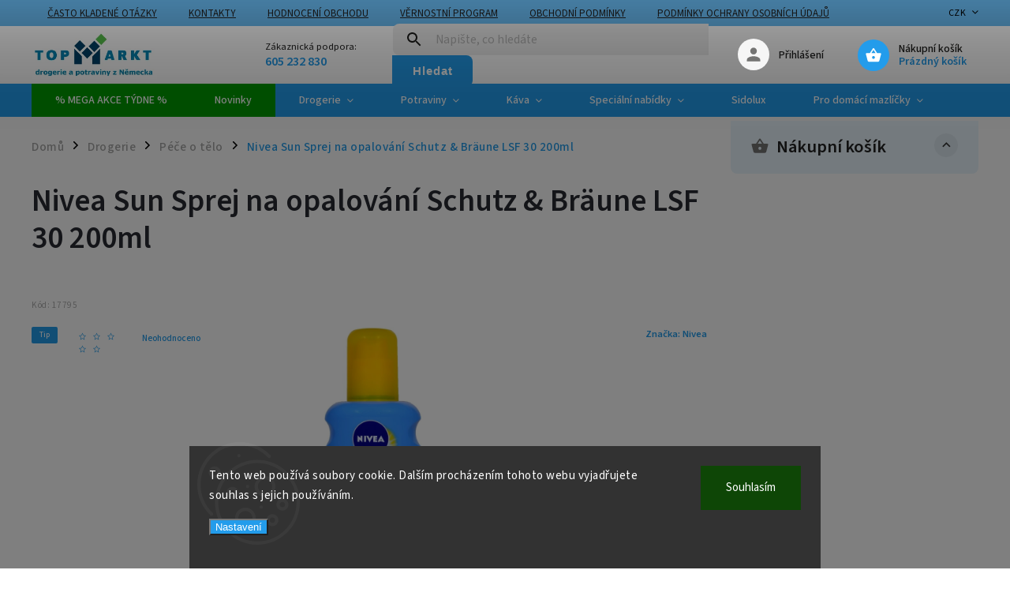

--- FILE ---
content_type: text/html; charset=utf-8
request_url: https://www.topmarkt.cz/pece-o-telo/nivea-sun-sprej-na-opalovani-schutz-braune-lsf-30-200ml/
body_size: 33705
content:
<!doctype html><html lang="cs" dir="ltr" class="header-background-light external-fonts-loaded"><head><meta charset="utf-8" /><meta name="viewport" content="width=device-width,initial-scale=1" /><title>Nivea Sun Sprej na opalování Schutz &amp; Bräune LSF 30 200ml - drogerie Topmarkt</title><link rel="preconnect" href="https://cdn.myshoptet.com" /><link rel="dns-prefetch" href="https://cdn.myshoptet.com" /><link rel="preload" href="https://cdn.myshoptet.com/prj/dist/master/cms/libs/jquery/jquery-1.11.3.min.js" as="script" /><link href="https://cdn.myshoptet.com/prj/dist/master/cms/templates/frontend_templates/shared/css/font-face/source-sans-3.css" rel="stylesheet"><link href="https://cdn.myshoptet.com/prj/dist/master/cms/templates/frontend_templates/shared/css/font-face/exo-2.css" rel="stylesheet"><script>
dataLayer = [];
dataLayer.push({'shoptet' : {
    "pageId": 829,
    "pageType": "productDetail",
    "currency": "CZK",
    "currencyInfo": {
        "decimalSeparator": ",",
        "exchangeRate": 1,
        "priceDecimalPlaces": 1,
        "symbol": "K\u010d",
        "symbolLeft": 0,
        "thousandSeparator": " "
    },
    "language": "cs",
    "projectId": 71719,
    "product": {
        "id": 17812,
        "guid": "8936947e-f79c-11ec-9ee8-0cc47a6c8f54",
        "hasVariants": false,
        "codes": [
            {
                "code": 17795
            }
        ],
        "code": "17795",
        "name": "Nivea Sun Sprej na opalov\u00e1n\u00ed Schutz & Br\u00e4une LSF 30 200ml",
        "appendix": "",
        "weight": "0",
        "manufacturer": "Nivea",
        "manufacturerGuid": "1EF5332231CB6AF89DA3DA0BA3DED3EE",
        "currentCategory": "Drogerie | P\u00e9\u010de o t\u011blo",
        "currentCategoryGuid": "2b01902b-6cce-11e9-a065-0cc47a6c92bc",
        "defaultCategory": "Drogerie | P\u00e9\u010de o t\u011blo",
        "defaultCategoryGuid": "2b01902b-6cce-11e9-a065-0cc47a6c92bc",
        "currency": "CZK",
        "priceWithVat": 239
    },
    "stocks": [
        {
            "id": "ext",
            "title": "Sklad",
            "isDeliveryPoint": 0,
            "visibleOnEshop": 1
        }
    ],
    "cartInfo": {
        "id": null,
        "freeShipping": false,
        "freeShippingFrom": 750,
        "leftToFreeGift": {
            "formattedPrice": "0 K\u010d",
            "priceLeft": 0
        },
        "freeGift": false,
        "leftToFreeShipping": {
            "priceLeft": 750,
            "dependOnRegion": 0,
            "formattedPrice": "750 K\u010d"
        },
        "discountCoupon": [],
        "getNoBillingShippingPrice": {
            "withoutVat": 0,
            "vat": 0,
            "withVat": 0
        },
        "cartItems": [],
        "taxMode": "ORDINARY"
    },
    "cart": [],
    "customer": {
        "priceRatio": 1,
        "priceListId": 1,
        "groupId": null,
        "registered": false,
        "mainAccount": false
    }
}});
dataLayer.push({'cookie_consent' : {
    "marketing": "denied",
    "analytics": "denied"
}});
document.addEventListener('DOMContentLoaded', function() {
    shoptet.consent.onAccept(function(agreements) {
        if (agreements.length == 0) {
            return;
        }
        dataLayer.push({
            'cookie_consent' : {
                'marketing' : (agreements.includes(shoptet.config.cookiesConsentOptPersonalisation)
                    ? 'granted' : 'denied'),
                'analytics': (agreements.includes(shoptet.config.cookiesConsentOptAnalytics)
                    ? 'granted' : 'denied')
            },
            'event': 'cookie_consent'
        });
    });
});
</script>

<!-- Google Tag Manager -->
<script>(function(w,d,s,l,i){w[l]=w[l]||[];w[l].push({'gtm.start':
new Date().getTime(),event:'gtm.js'});var f=d.getElementsByTagName(s)[0],
j=d.createElement(s),dl=l!='dataLayer'?'&l='+l:'';j.async=true;j.src=
'https://www.googletagmanager.com/gtm.js?id='+i+dl;f.parentNode.insertBefore(j,f);
})(window,document,'script','dataLayer','GTM-W2H547N');</script>
<!-- End Google Tag Manager -->

<meta property="og:type" content="website"><meta property="og:site_name" content="topmarkt.cz"><meta property="og:url" content="https://www.topmarkt.cz/pece-o-telo/nivea-sun-sprej-na-opalovani-schutz-braune-lsf-30-200ml/"><meta property="og:title" content="Nivea Sun Sprej na opalování Schutz &amp; Bräune LSF 30 200ml - drogerie Topmarkt"><meta name="author" content="Topmarkt.cz"><meta name="web_author" content="Shoptet.cz"><meta name="dcterms.rightsHolder" content="www.topmarkt.cz"><meta name="robots" content="index,follow"><meta property="og:image" content="https://cdn.myshoptet.com/usr/www.topmarkt.cz/user/shop/big/17812_nivesunschu.jpg?62bc3401"><meta property="og:description" content="Nivea Sun Sprej na opalování Schutz &amp; Bräune LSF 30 200ml. Sprej na opalování s faktorem UVA a UVB 30. Praktické balení s rozprašovačem. Podporuje syté opálení. Není mastný. Voděodolný Chrání pokožku před slunečnými UVB a UVA paprsky.
Dovezeno z Německa."><meta name="description" content="Nivea Sun Sprej na opalování Schutz &amp; Bräune LSF 30 200ml. Sprej na opalování s faktorem UVA a UVB 30. Praktické balení s rozprašovačem. Podporuje syté opálení. Není mastný. Voděodolný Chrání pokožku před slunečnými UVB a UVA paprsky.
Dovezeno z Německa."><meta property="product:price:amount" content="239"><meta property="product:price:currency" content="CZK"><style>:root {--color-primary: #239ceb;--color-primary-h: 204;--color-primary-s: 83%;--color-primary-l: 53%;--color-primary-hover: #1997e5;--color-primary-hover-h: 203;--color-primary-hover-s: 80%;--color-primary-hover-l: 50%;--color-secondary: #009901;--color-secondary-h: 120;--color-secondary-s: 100%;--color-secondary-l: 30%;--color-secondary-hover: #32cb00;--color-secondary-hover-h: 105;--color-secondary-hover-s: 100%;--color-secondary-hover-l: 40%;--color-tertiary: #ffc807;--color-tertiary-h: 47;--color-tertiary-s: 100%;--color-tertiary-l: 51%;--color-tertiary-hover: #ffbb00;--color-tertiary-hover-h: 44;--color-tertiary-hover-s: 100%;--color-tertiary-hover-l: 50%;--color-header-background: #ffffff;--template-font: "Source Sans 3";--template-headings-font: "Exo 2";--header-background-url: url("[data-uri]");--cookies-notice-background: #1A1937;--cookies-notice-color: #F8FAFB;--cookies-notice-button-hover: #f5f5f5;--cookies-notice-link-hover: #27263f;--templates-update-management-preview-mode-content: "Náhled aktualizací šablony je aktivní pro váš prohlížeč."}</style>
    <script>var shoptet = shoptet || {};</script>
    <script src="https://cdn.myshoptet.com/prj/dist/master/shop/dist/main-3g-header.js.05f199e7fd2450312de2.js"></script>
<!-- User include --><!-- service 852(492) html code header -->
<style>
#fb-root {display: none;}
.footer-links-icons {display:none;}
.not-working {background-color: black;color:white;width:100%;height:100%;position:fixed;top:0;left:0;z-index:9999999;text-align:center;padding:50px;}
</style>

<script src="https://ajax.googleapis.com/ajax/libs/webfont/1.6.26/webfont.js"></script>

<link rel="stylesheet" href="https://cdnjs.cloudflare.com/ajax/libs/twitter-bootstrap/4.4.1/css/bootstrap-grid.min.css" />
<link rel="stylesheet" href="https://code.jquery.com/ui/1.12.0/themes/smoothness/jquery-ui.css" />
<link rel="stylesheet" href="https://cdn.myshoptet.com/usr/shoptet.tomashlad.eu/user/documents/extras/shoptet-font/font.css"/>
<link rel="stylesheet" href="https://cdn.jsdelivr.net/npm/slick-carousel@1.8.1/slick/slick.css" />

<link rel="stylesheet" href="https://cdn.myshoptet.com/usr/shoptet.tomashlad.eu/user/documents/extras/adamin/animate.css">
<link rel="stylesheet" href="https://cdn.myshoptet.com/usr/shoptet.tomashlad.eu/user/documents/extras/adamin/screen.min.css?v31"/>

<style>
.top-navigation-bar .site-name {margin-bottom: 0;}
.extended-banner-link:empty {display:none;}
</style>
<!-- <link rel="stylesheet" href="https://cdn.myshoptet.com/usr/shoptet.tomashlad.eu/user/documents/extras/cookies-bar/styles.css?v=6"/> -->

<style>
.category-perex p img {max-width: 100%;height:auto;}
footer #formLogin .password-helper {display: block;}
.load-products {padding:10px 20px;border-radius:10px;}
.top-navigation-bar .container {max-height:32px;}
@media only screen and (max-width: 767px) {
.in-klient .sidebar.sidebar-left {display:block;}
.in-klient .sidebar-inner {padding-left:0;}
}
.dklabNaposledyZakoupiliCelkem {margin-top:20px !important;}
.in-index .products-block.products .slick-track {display:flex;}
.type-page .scroll-wrapper {overflow: auto;}
article img {max-width:100%;}
.in-znacka .page img {max-width: 100%;height: auto;}
.wrong-template {
    text-align: center;
    padding: 30px;
    background: #000;
    color: #fff;
    font-size: 20px;
    position: fixed;
    width: 100%;
    height: 100%;
    z-index: 99999999;
    top: 0;
    left: 0;
    padding-top: 20vh;
}
.wrong-template span {
    display: block;
    font-size: 15px;
    margin-top: 25px;
    opacity: 0.7;
}
.wrong-template span a {color: #fff; text-decoration: underline;}

#productDiscussion #discussion-form.visible-permanent {
    display: block;
    position: relative;
    max-height: unset;
    transform: none;
}

@media only screen and (min-width: 767px) {
#header .site-name img {
    max-width: 220px;
}
}
#products .dkLabFavouriteProductDiv ,.products .dkLabFavouriteProductDiv {display: none;}
footer .rate-wrapper .votes-wrap .vote-wrap a, footer .rate-wrapper .votes-wrap .vote-wrap .vote-name {color: black;}
footer .rate-wrapper .votes-wrap .vote-wrap .stars .star {top:-2px;}
.plus-gallery-wrap {display:flex;flex-flow:row wrap;}
.plus-gallery-wrap div.plus-gallery-item {margin-right:20px;margin-bottom:20px;}
.advancedOrder__buttons {display: flex;align-items: center;justify-content: center;margin-top: 20px;margin-bottom: 20px;}
.advancedOrder__buttons .next-step-back {
    display: inline-block !important;
    line-height: 38px;
    padding: 0 15px;
    min-height: 38px;
    background: transparent;
    color: var(--color-primary) !important;
    font-size: 14px;
    border: 1px solid var(--color-primary);
    margin-right: 15px;
    font-family: var(--template-font);
    font-size: 14px;
    font-weight: 400;
    cursor: pointer;
    font-size: 1.1em;
    border-radius: 8px;
}
.advancedOrder__buttons .next-step-back:hover {background: #f2f2f2;}
@media (max-width: 768px) {
.advancedOrder__buttons .next-step-back {margin: 0 auto}
}
.hp-ratings .admin-response {display: none;}
.popup-widget.cart-widget .remove-item {min-width:0;height:auto;}
.p-detail .p-image-wrapper img {object-fit:contain;}
.products-block.products .product a img, .p-detail .p-image-wrapper img, .search-whisperer img, .products-inline.products .product .image img, .advanced-parameter-inner img {height:auto;}
#footer .copyright .podpis {display:block !important;}
img {height: auto;}
.p-detail .p-image-wrapper img {height:auto;}
.carousel-inner {min-height:0 !important;}
</style>
<!-- api 473(125) html code header -->

                <style>
                    #order-billing-methods .radio-wrapper[data-guid="abb3c969-038b-11ee-9219-ce12b750376e"]:not(.cgapplepay), #order-billing-methods .radio-wrapper[data-guid="abbee107-038b-11ee-9219-ce12b750376e"]:not(.cggooglepay), #order-billing-methods .radio-wrapper[data-guid="ac82a17a-038b-11ee-9219-ce12b750376e"]:not(.cgapplepay), #order-billing-methods .radio-wrapper[data-guid="ac8f3373-038b-11ee-9219-ce12b750376e"]:not(.cggooglepay) {
                        display: none;
                    }
                </style>
                <script type="text/javascript">
                    document.addEventListener('DOMContentLoaded', function() {
                        if (getShoptetDataLayer('pageType') === 'billingAndShipping') {
                            
                try {
                    if (window.ApplePaySession && window.ApplePaySession.canMakePayments()) {
                        
                        if (document.querySelector('#order-billing-methods .radio-wrapper[data-guid="abb3c969-038b-11ee-9219-ce12b750376e"]')) {
                            document.querySelector('#order-billing-methods .radio-wrapper[data-guid="abb3c969-038b-11ee-9219-ce12b750376e"]').classList.add('cgapplepay');
                        }
                        

                        if (document.querySelector('#order-billing-methods .radio-wrapper[data-guid="ac82a17a-038b-11ee-9219-ce12b750376e"]')) {
                            document.querySelector('#order-billing-methods .radio-wrapper[data-guid="ac82a17a-038b-11ee-9219-ce12b750376e"]').classList.add('cgapplepay');
                        }
                        
                    }
                } catch (err) {} 
            
                            
                const cgBaseCardPaymentMethod = {
                        type: 'CARD',
                        parameters: {
                            allowedAuthMethods: ["PAN_ONLY", "CRYPTOGRAM_3DS"],
                            allowedCardNetworks: [/*"AMEX", "DISCOVER", "INTERAC", "JCB",*/ "MASTERCARD", "VISA"]
                        }
                };
                
                function cgLoadScript(src, callback)
                {
                    var s,
                        r,
                        t;
                    r = false;
                    s = document.createElement('script');
                    s.type = 'text/javascript';
                    s.src = src;
                    s.onload = s.onreadystatechange = function() {
                        if ( !r && (!this.readyState || this.readyState == 'complete') )
                        {
                            r = true;
                            callback();
                        }
                    };
                    t = document.getElementsByTagName('script')[0];
                    t.parentNode.insertBefore(s, t);
                } 
                
                function cgGetGoogleIsReadyToPayRequest() {
                    return Object.assign(
                        {},
                        {
                            apiVersion: 2,
                            apiVersionMinor: 0
                        },
                        {
                            allowedPaymentMethods: [cgBaseCardPaymentMethod]
                        }
                    );
                }

                function onCgGooglePayLoaded() {
                    let paymentsClient = new google.payments.api.PaymentsClient({environment: 'PRODUCTION'});
                    paymentsClient.isReadyToPay(cgGetGoogleIsReadyToPayRequest()).then(function(response) {
                        if (response.result) {
                            
                        if (document.querySelector('#order-billing-methods .radio-wrapper[data-guid="abbee107-038b-11ee-9219-ce12b750376e"]')) {
                            document.querySelector('#order-billing-methods .radio-wrapper[data-guid="abbee107-038b-11ee-9219-ce12b750376e"]').classList.add('cggooglepay');
                        }
                        

                        if (document.querySelector('#order-billing-methods .radio-wrapper[data-guid="ac8f3373-038b-11ee-9219-ce12b750376e"]')) {
                            document.querySelector('#order-billing-methods .radio-wrapper[data-guid="ac8f3373-038b-11ee-9219-ce12b750376e"]').classList.add('cggooglepay');
                        }
                        	 	 	 	 	 
                        }
                    })
                    .catch(function(err) {});
                }
                
                cgLoadScript('https://pay.google.com/gp/p/js/pay.js', onCgGooglePayLoaded);
            
                        }
                    });
                </script> 
                
<!-- service 619(267) html code header -->
<link href="https://cdn.myshoptet.com/usr/fvstudio.myshoptet.com/user/documents/addons/cartupsell.min.css?24.11.1" rel="stylesheet">
<!-- service 1556(1155) html code header -->
<link rel="stylesheet" href="https://cdn.myshoptet.com/usr/shoptet.tomashlad.eu/user/documents/extras/copy-disable/screen.css?v=7">
<!-- service 1570(1164) html code header -->
<link rel="stylesheet" href="https://cdn.myshoptet.com/usr/shoptet.tomashlad.eu/user/documents/extras/products-auto-load/screen.css?v=0011">
<!-- service 1714(1298) html code header -->
<link 
rel="stylesheet" 
href="https://cdn.myshoptet.com/usr/dmartini.myshoptet.com/user/documents/upload/dmartini/blog_products/blog_products.min.css?160"
data-author="Dominik Martini" 
data-author-web="dmartini.cz">
<!-- service 1908(1473) html code header -->
<script type="text/javascript">
    var eshop = {
        'host': 'www.topmarkt.cz',
        'projectId': 71719,
        'template': 'Classic',
        'lang': 'cs',
    };
</script>

<link href="https://cdn.myshoptet.com/usr/honzabartos.myshoptet.com/user/documents/style.css?v=298" rel="stylesheet"/>
<script src="https://cdn.myshoptet.com/usr/honzabartos.myshoptet.com/user/documents/script.js?v=300" type="text/javascript"></script>

<style>
.up-callout {
    background-color: rgba(33, 150, 243, 0.1); /* Soft info blue with transparency */
    border: 1px solid rgba(33, 150, 243, 0.3); /* Subtle blue border */
    border-radius: 8px; /* Rounded corners */
    padding: 15px 20px; /* Comfortable padding */
    box-shadow: 0 2px 5px rgba(0, 0, 0, 0.1); /* Subtle shadow for depth */
    max-width: 600px; /* Optional: Limits width for readability */
    margin: 20px auto; /* Centers the box with some spacing */
}

.up-callout p {
    margin: 0; /* Removes default paragraph margin */
    color: #333; /* Dark text for contrast */
    font-size: 16px; /* Readable font size */
    line-height: 1.5; /* Improves readability */
}
</style>
<!-- project html code header -->
<link rel="stylesheet" href="/user/documents/upload/dmartini/topmarkt.cz.min.css?v=13.11-20251113114655181">

<link rel="stylesheet" media="screen" href="/user/documents/style.css?v=1.1.5">

<script>
    hpCategoriesUrl = "hp-kategorie";
    
    var deviceWidth = screen.width;
    document.addEventListener("DOMContentLoaded", function(event) { 
      if (deviceWidth < 768) {
        var phoneLink = document.createElement('a');         
        var textnodeLink = document.createTextNode("605 232 830");
        var parentPhoneElement = document.querySelector("#header .header-top .navigation-buttons");
        var referenceNode = document.querySelector("#header .navigation-buttons .cart-count");
        phoneLink.setAttribute("href", "tel:+420605232830");
        phoneLink.setAttribute("id", "responsive-phone-link");
        phoneLink.appendChild(textnodeLink);
        parentPhoneElement.insertBefore(phoneLink, referenceNode);
        //var phoneInfo = document.createElement('div');
        //var textnodeInfo = document.createTextNode("Provoz: PO-ČT: 9-16h.");
        //phoneInfo.setAttribute("id", "responsive-phone-info");
        //phoneInfo.appendChild(textnodeInfo);
        //document.querySelector("#header .header-top .navigation-buttons").appendChild(phoneInfo);               
        //parentPhoneElement.insertBefore(phoneInfo, referenceNode);
      }
    });
</script>
<script id="mcjs">!function(c,h,i,m,p){m=c.createElement(h),p=c.getElementsByTagName(h)[0],m.async=1,m.src=i,p.parentNode.insertBefore(m,p)}(document,"script","https://chimpstatic.com/mcjs-connected/js/users/90dadc45967ae93389a012230/2de54fa8fa54d43ce0a487394.js");</script>

<meta name="facebook-domain-verification" content="4q1ipa8j71guf1mvygnl0d2pg649an" />


<style>
#navigation .menu-level-1>.menu-item-1439{
	background: #d10000;
}
#top-left-highlight {
	font-size:20px;
}
/*#top-left-highlight:before {
	content: "";
  display: inline-block;
  color: #32cb00 !important;;
  font-weight: 400;
  width: 26px;
  height: 10px;
  background-image: url(https://cdn.myshoptet.com/usr/shoptet.tomashlad.eu/user/documents/extras/adamin/img/arrow-right-b.svg);
  background-size: 10px;
  background-repeat: repeat;
  background-position: center;
  position: relative;
  margin-right: 1rem;
}*/

}


#mhodnoceni {
	padding-bottom: 30px;
}
.homepage-box.welcome-wrapper {
	padding-bottom: 15px;
}
@media (max-width: 767px) {
	.benefitBanner .benefitBanner__item{
	margin: unset;
  padding: unset;
	}
  #responsive-phone-info {
		position: absolute;
    width: 100px;
    left: -110px;
    text-decoration: none;
    font-size: 11px;
    color: #fff;
    top: 0;
  }
  #responsive-phone-link {
		position: absolute;
    width: 100px;
    left: -140px;
    text-decoration: none;
    font-size: 14px;
    color: #fff;
    top: 7px;  
  }
  #responsive-phone-link:after {
		content: "PO-ČT: 9-16h.";
    text-decoration: none;
    font-size: 10px;
    color: #fff;
    position: absolute;
    right: -30px;
    top: 3px; 
  }
  #header .navigation-buttons {
      position: relative;
  }
	/*#header .navigation-buttons:before {
    content: "Provozní doba:" !important;
    position: absolute;
    top: 0;
    left: -100px;
    font-weight: 400;
    font-size: 0.9em;
	}
  #header .navigation-buttons:after {
    content: "PO-ČT: 9-16h." !important;
    position: absolute;
    bottom: 0;
    left: -100px;
    font-size: 16px;
    font-weight: 600;
    color: #ffffff;
  }*/
}
@media (max-width: 359px) {
	#responsive-phone-link {
    position: absolute;
    width: 80px;
    left: -90px;
    text-decoration: none;
    font-size: 14px;
    color: #fff;
    top: 0;
	}
	#responsive-phone-link:after {
    content: "PO-ČT: 9-16h.";
    text-decoration: none;
    font-size: 10px;
    color: #fff;
    position: absolute;
    left: 6px;
    top: 19px;
	}
}
#header .top-navigation-contacts {
	padding-left: 100px
}
#header .top-navigation-contacts .contact-photo { 
	width: 100px;
  height: 36px;
  border-radius: 0;
  overflow: visible;
}
.top-navigation-contacts .contact-photo {
	overflow: visible;
}
.top-navigation-contacts .contact-photo:before {
	content: "Provozní doba:" !important;
  position: absolute;
  top: 0;
  left: 0;
  font-weight: 400;
  font-size: 0.9em;
}
.top-navigation-contacts .contact-photo:after {
	content: "PO-ČT: 9-16" !important;
  position: absolute;
  bottom: 0;
  left: 0;
  font-size: 16px;
  font-weight: 600;
  color: #239ceb;
}
footer .custom-footer .newsletter form {
	padding-bottom: 0 !important;
}
.homepage-box.welcome-wrapper iframe {
		height: 320px;
    border-left: 1px solid lightgray;
    border-radius: 10px;
}
#footer .custom-footer .site-name .inner-box > a {
	padding-bottom: 75px;
  position: relative;
}
#footer .custom-footer .site-name .inner-box > a:before {
	content: "Provozní doba:" !important;
  position: absolute;
  bottom: 35px;
  left: 0;
  font-weight: 400;
  font-size: 1.2em;
  color: #239ceb;
  width: 100%;
}
#footer .custom-footer .site-name .inner-box > a:before:hover {
  color: #239ceb;
}
#footer .custom-footer .site-name .inner-box > a:after {
	content: "PO-ČT: 9-16" !important;
  position: absolute;
  bottom: -3px;
  left: 0;
  font-size: 1.5em;
  font-weight: 600;
  color: #222;
  width: 100%;
}
#footer .custom-footer .site-name .inner-box > a:after:hover {
	
  color: #222;
}

.header-phone a:after {
  content: " (Po-Čt: 9 - 16 hod)" !important;
  font-weight: normal !important;
}
.header-phone {
  width: 70% !important;
  left: -30px !important;
}
.header-email {
  width: 30% !important;
}
#header #navigation .menu-level-1>.menu-item-1376{
background-color: #d10000;
}
</style>



<!-- grafika uvodni stranky -->
<style>
.ap-block {
    min-height: 175px;
    min-width: 150px;
    background-color: #99cc00;
    border: 1px solid #7c9e1e;
    border-radius: 2px;
    padding: 15px;
}
.ap-img{
   padding: 10px;
}
.ap-row .columns {
    padding-left: 9px;
    padding-right: 9px;
    padding-bottom: 10px;
}
</style>

<!-- zmena textu hlidaciho psa -->
<script type="text/javascript">
//$(document).ready(function(){ $('div a.p-watch-price').html('Hlídat dostupnost'); });
</script>

<!-- tucne skladova dostupnost -->
<style type="text/css"> .p-cat-availability { font-weight: 600 } </style>

<!-- tucne kontakty v zahlavi -->
<style type="text/css"> .header-contacts { font-weight: 700 } </style>

<style>
#carousel .banner-caption, .next-to-carousel-banners .normal-banners-line .banner-caption {background:none;}
</style>

<style>
/*vernostni program*/
    .vernostni {font-size: 16px;}
    .vernost-table td {padding: 7px 10px; border-bottom: 1px solid #ccc;}
    .vernost-table tr:last-child td {border-bottom: 0;}
    .vernostni-button {background: #009901; color: #fff; padding: 7px 30px !important; border-radius: 7px; height: auto !important;}
    .vernostni-button:hover {background: #56C34A; }
    
/*menu*/
    .menu-item-1518 a {background: #56C34A; padding-left: 15px !important; padding-right: 15px !important;}
    .menu-item-1518 a b {font-weight: 600 !important; text-transform: uppercase;}
</style>

<meta name="msvalidate.01" content="7D04DBE603936BBCC4C4CACCB9808BBD" />

<!-- Hotjar Tracking Code for Topmarkt -->
<script>
    (function(h,o,t,j,a,r){
        h.hj=h.hj||function(){(h.hj.q=h.hj.q||[]).push(arguments)};
        h._hjSettings={hjid:5167789,hjsv:6};
        a=o.getElementsByTagName('head')[0];
        r=o.createElement('script');r.async=1;
        r.src=t+h._hjSettings.hjid+j+h._hjSettings.hjsv;
        a.appendChild(r);
    })(window,document,'https://static.hotjar.com/c/hotjar-','.js?sv=');
</script>

<!-- /User include --><link rel="shortcut icon" href="/favicon.ico" type="image/x-icon" /><link rel="canonical" href="https://www.topmarkt.cz/pece-o-telo/nivea-sun-sprej-na-opalovani-schutz-braune-lsf-30-200ml/" />    <script>
        var _hwq = _hwq || [];
        _hwq.push(['setKey', 'e1cpduEdqMVJtoXThieGgRwCVQvfeq1CySCn']);
        _hwq.push(['setTopPos', '150']);
        _hwq.push(['showWidget', '21']);
        (function() {
            var ho = document.createElement('script');
            ho.src = 'https://cz.im9.cz/direct/i/gjs.php?n=wdgt&sak=e1cpduEdqMVJtoXThieGgRwCVQvfeq1CySCn';
            var s = document.getElementsByTagName('script')[0]; s.parentNode.insertBefore(ho, s);
        })();
    </script>
<style>/* custom background */@media (min-width: 992px) {body {background-position: left top;background-repeat: repeat !important;background-attachment: fixed;background-image: url('https://cdn.myshoptet.com/usr/www.topmarkt.cz/user/frontend_backgrounds/zima-pozadi-2.png');}}</style>    <!-- Global site tag (gtag.js) - Google Analytics -->
    <script async src="https://www.googletagmanager.com/gtag/js?id=G-SX9ZD7WLGC"></script>
    <script>
        
        window.dataLayer = window.dataLayer || [];
        function gtag(){dataLayer.push(arguments);}
        

                    console.debug('default consent data');

            gtag('consent', 'default', {"ad_storage":"denied","analytics_storage":"denied","ad_user_data":"denied","ad_personalization":"denied","wait_for_update":500});
            dataLayer.push({
                'event': 'default_consent'
            });
        
        gtag('js', new Date());

        
                gtag('config', 'G-SX9ZD7WLGC', {"groups":"GA4","send_page_view":false,"content_group":"productDetail","currency":"CZK","page_language":"cs"});
        
                gtag('config', 'AW-932813502', {"allow_enhanced_conversions":true});
        
        
        
        
        
                    gtag('event', 'page_view', {"send_to":"GA4","page_language":"cs","content_group":"productDetail","currency":"CZK"});
        
                gtag('set', 'currency', 'CZK');

        gtag('event', 'view_item', {
            "send_to": "UA",
            "items": [
                {
                    "id": "17795",
                    "name": "Nivea Sun Sprej na opalov\u00e1n\u00ed Schutz & Br\u00e4une LSF 30 200ml",
                    "category": "Drogerie \/ P\u00e9\u010de o t\u011blo",
                                        "brand": "Nivea",
                                                            "price": 197.5
                }
            ]
        });
        
        
        
        
        
                    gtag('event', 'view_item', {"send_to":"GA4","page_language":"cs","content_group":"productDetail","value":197.5,"currency":"CZK","items":[{"item_id":"17795","item_name":"Nivea Sun Sprej na opalov\u00e1n\u00ed Schutz & Br\u00e4une LSF 30 200ml","item_brand":"Nivea","item_category":"Drogerie","item_category2":"P\u00e9\u010de o t\u011blo","price":197.5,"quantity":1,"index":0}]});
        
        
        
        
        
        
        
        document.addEventListener('DOMContentLoaded', function() {
            if (typeof shoptet.tracking !== 'undefined') {
                for (var id in shoptet.tracking.bannersList) {
                    gtag('event', 'view_promotion', {
                        "send_to": "UA",
                        "promotions": [
                            {
                                "id": shoptet.tracking.bannersList[id].id,
                                "name": shoptet.tracking.bannersList[id].name,
                                "position": shoptet.tracking.bannersList[id].position
                            }
                        ]
                    });
                }
            }

            shoptet.consent.onAccept(function(agreements) {
                if (agreements.length !== 0) {
                    console.debug('gtag consent accept');
                    var gtagConsentPayload =  {
                        'ad_storage': agreements.includes(shoptet.config.cookiesConsentOptPersonalisation)
                            ? 'granted' : 'denied',
                        'analytics_storage': agreements.includes(shoptet.config.cookiesConsentOptAnalytics)
                            ? 'granted' : 'denied',
                                                                                                'ad_user_data': agreements.includes(shoptet.config.cookiesConsentOptPersonalisation)
                            ? 'granted' : 'denied',
                        'ad_personalization': agreements.includes(shoptet.config.cookiesConsentOptPersonalisation)
                            ? 'granted' : 'denied',
                        };
                    console.debug('update consent data', gtagConsentPayload);
                    gtag('consent', 'update', gtagConsentPayload);
                    dataLayer.push(
                        { 'event': 'update_consent' }
                    );
                }
            });
        });
    </script>
<!-- Start Srovname.cz Pixel -->
<script type="text/plain" data-cookiecategory="analytics">
    !(function (e, n, t, a, s, o, r) {
        e[a] ||
        (((s = e[a] = function () {
            s.process ? s.process.apply(s, arguments) : s.queue.push(arguments);
        }).queue = []),
            ((o = n.createElement(t)).async = 1),
            (o.src = "https://tracking.srovname.cz/srovnamepixel.js"),
            (o.dataset.srv9 = "1"),
            (r = n.getElementsByTagName(t)[0]).parentNode.insertBefore(o, r));
    })(window, document, "script", "srovname");
    srovname("init", "9fefbea2b6fadd8a8b4bbb134942e76e");
</script>
<!-- End Srovname.cz Pixel -->
<script>
    (function(t, r, a, c, k, i, n, g) { t['ROIDataObject'] = k;
    t[k]=t[k]||function(){ (t[k].q=t[k].q||[]).push(arguments) },t[k].c=i;n=r.createElement(a),
    g=r.getElementsByTagName(a)[0];n.async=1;n.src=c;g.parentNode.insertBefore(n,g)
    })(window, document, 'script', '//www.heureka.cz/ocm/sdk.js?source=shoptet&version=2&page=product_detail', 'heureka', 'cz');

    heureka('set_user_consent', 0);
</script>
</head><body class="desktop id-829 in-pece-o-telo template-11 type-product type-detail multiple-columns-body columns-3 blank-mode blank-mode-css ums_forms_redesign--off ums_a11y_category_page--on ums_discussion_rating_forms--off ums_flags_display_unification--on ums_a11y_login--on mobile-header-version-0">
        <div id="fb-root"></div>
        <script>
            window.fbAsyncInit = function() {
                FB.init({
                    autoLogAppEvents : true,
                    xfbml            : true,
                    version          : 'v24.0'
                });
            };
        </script>
        <script async defer crossorigin="anonymous" src="https://connect.facebook.net/cs_CZ/sdk.js#xfbml=1&version=v24.0"></script>
<!-- Google Tag Manager (noscript) -->
<noscript><iframe src="https://www.googletagmanager.com/ns.html?id=GTM-W2H547N"
height="0" width="0" style="display:none;visibility:hidden"></iframe></noscript>
<!-- End Google Tag Manager (noscript) -->

    <div class="siteCookies siteCookies--bottom siteCookies--dark js-siteCookies" role="dialog" data-testid="cookiesPopup" data-nosnippet>
        <div class="siteCookies__form">
            <div class="siteCookies__content">
                <div class="siteCookies__text">
                    Tento web používá soubory cookie. Dalším procházením tohoto webu vyjadřujete souhlas s jejich používáním.
                </div>
                <p class="siteCookies__links">
                    <button class="siteCookies__link js-cookies-settings" aria-label="Nastavení cookies" data-testid="cookiesSettings">Nastavení</button>
                </p>
            </div>
            <div class="siteCookies__buttonWrap">
                                <button class="siteCookies__button js-cookiesConsentSubmit" value="all" aria-label="Přijmout cookies" data-testid="buttonCookiesAccept">Souhlasím</button>
            </div>
        </div>
        <script>
            document.addEventListener("DOMContentLoaded", () => {
                const siteCookies = document.querySelector('.js-siteCookies');
                document.addEventListener("scroll", shoptet.common.throttle(() => {
                    const st = document.documentElement.scrollTop;
                    if (st > 1) {
                        siteCookies.classList.add('siteCookies--scrolled');
                    } else {
                        siteCookies.classList.remove('siteCookies--scrolled');
                    }
                }, 100));
            });
        </script>
    </div>
<a href="#content" class="skip-link sr-only">Přejít na obsah</a><div class="overall-wrapper"><div class="site-msg information"><div class="container"><div class="text"><span id="top-left-highlight">💥 AKCE POUZE DNES: Doprava na výdejní místa PPL Parcelshop nad 750,- ZDARMA 🚚</span></div><div class="close js-close-information-msg"></div></div></div><div class="user-action"><div class="container">
    <div class="user-action-in">
                    <div id="login" class="user-action-login popup-widget login-widget" role="dialog" aria-labelledby="loginHeading">
        <div class="popup-widget-inner">
                            <h2 id="loginHeading">Přihlášení k vašemu účtu</h2><div id="customerLogin"><form action="/action/Customer/Login/" method="post" id="formLoginIncluded" class="csrf-enabled formLogin" data-testid="formLogin"><input type="hidden" name="referer" value="" /><div class="form-group"><div class="input-wrapper email js-validated-element-wrapper no-label"><input type="email" name="email" class="form-control" autofocus placeholder="E-mailová adresa (např. jan@novak.cz)" data-testid="inputEmail" autocomplete="email" required /></div></div><div class="form-group"><div class="input-wrapper password js-validated-element-wrapper no-label"><input type="password" name="password" class="form-control" placeholder="Heslo" data-testid="inputPassword" autocomplete="current-password" required /><span class="no-display">Nemůžete vyplnit toto pole</span><input type="text" name="surname" value="" class="no-display" /></div></div><div class="form-group"><div class="login-wrapper"><button type="submit" class="btn btn-secondary btn-text btn-login" data-testid="buttonSubmit">Přihlásit se</button><div class="password-helper"><a href="/registrace/" data-testid="signup" rel="nofollow">Nová registrace</a><a href="/klient/zapomenute-heslo/" rel="nofollow">Zapomenuté heslo</a></div></div></div><div class="social-login-buttons"><div class="social-login-buttons-divider"><span>nebo</span></div><div class="form-group"><a href="/action/Social/login/?provider=Seznam" class="login-btn seznam" rel="nofollow"><span class="login-seznam-icon"></span><strong>Přihlásit se přes Seznam</strong></a></div></div></form>
</div>                    </div>
    </div>

                            <div id="cart-widget" class="user-action-cart popup-widget cart-widget loader-wrapper" data-testid="popupCartWidget" role="dialog" aria-hidden="true">
    <div class="popup-widget-inner cart-widget-inner place-cart-here">
        <div class="loader-overlay">
            <div class="loader"></div>
        </div>
    </div>

    <div class="cart-widget-button">
        <a href="/kosik/" class="btn btn-conversion" id="continue-order-button" rel="nofollow" data-testid="buttonNextStep">Pokračovat do košíku</a>
    </div>
</div>
            </div>
</div>
</div><div class="top-navigation-bar" data-testid="topNavigationBar">

    <div class="container">

        <div class="top-navigation-contacts">
            <strong>Zákaznická podpora:</strong><a href="tel:605232830" class="project-phone" aria-label="Zavolat na 605232830" data-testid="contactboxPhone"><span>605 232 830</span></a><a href="mailto:info@topmarkt.cz" class="project-email" data-testid="contactboxEmail"><span>info@topmarkt.cz</span></a>        </div>

                            <div class="top-navigation-menu">
                <div class="top-navigation-menu-trigger"></div>
                <ul class="top-navigation-bar-menu">
                                            <li class="top-navigation-menu-item-1278">
                            <a href="/casto-kladene-otazky/">Často kladené otázky</a>
                        </li>
                                            <li class="top-navigation-menu-item-29">
                            <a href="/kontakty/">Kontakty</a>
                        </li>
                                            <li class="top-navigation-menu-item--51">
                            <a href="/hodnoceni-obchodu/" target="blank">Hodnocení obchodu</a>
                        </li>
                                            <li class="top-navigation-menu-item-1083">
                            <a href="/vernostni-program/">Věrnostní program</a>
                        </li>
                                            <li class="top-navigation-menu-item-39">
                            <a href="/obchodni-podminky/">Obchodní podmínky</a>
                        </li>
                                            <li class="top-navigation-menu-item-1323">
                            <a href="/podminky-ochrany-osobnich-udaju/">Podmínky ochrany osobních údajů</a>
                        </li>
                                            <li class="top-navigation-menu-item-879">
                            <a href="/zpusoby-dopravy-a-platby/">Způsoby dopravy a platby</a>
                        </li>
                                            <li class="top-navigation-menu-item-1512">
                            <a href="/proc-nakupovat-na-topmarkt/">Proč nakupovat na Topmarkt</a>
                        </li>
                                    </ul>
                <ul class="top-navigation-bar-menu-helper"></ul>
            </div>
        
        <div class="top-navigation-tools">
            <div class="responsive-tools">
                <a href="#" class="toggle-window" data-target="search" aria-label="Hledat" data-testid="linkSearchIcon"></a>
                                                            <a href="#" class="toggle-window" data-target="login"></a>
                                                    <a href="#" class="toggle-window" data-target="navigation" aria-label="Menu" data-testid="hamburgerMenu"></a>
            </div>
                <div class="dropdown">
        <span>Ceny v:</span>
        <button id="topNavigationDropdown" type="button" data-toggle="dropdown" aria-haspopup="true" aria-expanded="false">
            CZK
            <span class="caret"></span>
        </button>
        <ul class="dropdown-menu" aria-labelledby="topNavigationDropdown"><li><a href="/action/Currency/changeCurrency/?currencyCode=CZK" rel="nofollow">CZK</a></li><li><a href="/action/Currency/changeCurrency/?currencyCode=EUR" rel="nofollow">EUR</a></li></ul>
    </div>
            <button class="top-nav-button top-nav-button-login toggle-window" type="button" data-target="login" aria-haspopup="dialog" aria-controls="login" aria-expanded="false" data-testid="signin"><span>Přihlášení</span></button>        </div>

    </div>

</div>
<header id="header"><div class="container navigation-wrapper">
    <div class="header-top">
        <div class="site-name-wrapper">
            <div class="site-name"><a href="/" data-testid="linkWebsiteLogo"><img src="https://cdn.myshoptet.com/usr/www.topmarkt.cz/user/logos/topmarkt_privlastek-new-logo.png" alt="Topmarkt.cz" fetchpriority="low" /></a></div>        </div>
        <div class="search" itemscope itemtype="https://schema.org/WebSite">
            <meta itemprop="headline" content="Péče o tělo"/><meta itemprop="url" content="https://www.topmarkt.cz"/><meta itemprop="text" content="Nivea Sun Sprej na opalování Schutz &amp;amp; Bräune LSF 30 200ml. Sprej na opalování s faktorem UVA a UVB 30. Praktické balení s rozprašovačem. Podporuje syté opálení. Není mastný. Voděodolný Chrání pokožku před slunečnými UVB a UVA paprsky. Dovezeno z Německa."/>            <form action="/action/ProductSearch/prepareString/" method="post"
    id="formSearchForm" class="search-form compact-form js-search-main"
    itemprop="potentialAction" itemscope itemtype="https://schema.org/SearchAction" data-testid="searchForm">
    <fieldset>
        <meta itemprop="target"
            content="https://www.topmarkt.cz/vyhledavani/?string={string}"/>
        <input type="hidden" name="language" value="cs"/>
        
            
<input
    type="search"
    name="string"
        class="query-input form-control search-input js-search-input"
    placeholder="Napište, co hledáte"
    autocomplete="off"
    required
    itemprop="query-input"
    aria-label="Vyhledávání"
    data-testid="searchInput"
>
            <button type="submit" class="btn btn-default" data-testid="searchBtn">Hledat</button>
        
    </fieldset>
</form>
        </div>
        <div class="navigation-buttons">
                
    <a href="/kosik/" class="btn btn-icon toggle-window cart-count" data-target="cart" data-hover="true" data-redirect="true" data-testid="headerCart" rel="nofollow" aria-haspopup="dialog" aria-expanded="false" aria-controls="cart-widget">
        
                <span class="sr-only">Nákupní košík</span>
        
            <span class="cart-price visible-lg-inline-block" data-testid="headerCartPrice">
                                    Prázdný košík                            </span>
        
    
            </a>
        </div>
    </div>
    <nav id="navigation" aria-label="Hlavní menu" data-collapsible="true"><div class="navigation-in menu"><ul class="menu-level-1" role="menubar" data-testid="headerMenuItems"><li class="menu-item-1524" role="none"><a href="/akce-tydne/" data-testid="headerMenuItem" role="menuitem" aria-expanded="false"><b>% MEGA AKCE TÝDNE %</b></a></li>
<li class="menu-item-1039" role="none"><a href="/nove-produkty/" data-testid="headerMenuItem" role="menuitem" aria-expanded="false"><b>Novinky</b></a></li>
<li class="menu-item-1158 ext" role="none"><a href="/nemecka-drogerie/" data-testid="headerMenuItem" role="menuitem" aria-haspopup="true" aria-expanded="false"><b>Drogerie</b><span class="submenu-arrow"></span></a><ul class="menu-level-2" aria-label="Drogerie" tabindex="-1" role="menu"><li class="menu-item-834 has-third-level" role="none"><a href="/praci-prostredky/" class="menu-image" data-testid="headerMenuItem" tabindex="-1" aria-hidden="true"><img src="data:image/svg+xml,%3Csvg%20width%3D%22140%22%20height%3D%22100%22%20xmlns%3D%22http%3A%2F%2Fwww.w3.org%2F2000%2Fsvg%22%3E%3C%2Fsvg%3E" alt="" aria-hidden="true" width="140" height="100"  data-src="https://cdn.myshoptet.com/usr/www.topmarkt.cz/user/categories/thumb/persilgeljarn.png" fetchpriority="low" /></a><div><a href="/praci-prostredky/" data-testid="headerMenuItem" role="menuitem"><span>Prací prostředky</span></a>
                                                    <ul class="menu-level-3" role="menu">
                                                                    <li class="menu-item-858" role="none">
                                        <a href="/avivaze/" data-testid="headerMenuItem" role="menuitem">
                                            Aviváže</a>,                                    </li>
                                                                    <li class="menu-item-836" role="none">
                                        <a href="/praci-prasky/" data-testid="headerMenuItem" role="menuitem">
                                            Prací prášky</a>,                                    </li>
                                                                    <li class="menu-item-835" role="none">
                                        <a href="/gely/" data-testid="headerMenuItem" role="menuitem">
                                            Prací gely</a>,                                    </li>
                                                                    <li class="menu-item-871" role="none">
                                        <a href="/praci-kapsle/" data-testid="headerMenuItem" role="menuitem">
                                            Prací kapsle</a>,                                    </li>
                                                                    <li class="menu-item-878" role="none">
                                        <a href="/ubrousky-do-susicky/" data-testid="headerMenuItem" role="menuitem">
                                            Ubrousky do sušičky</a>,                                    </li>
                                                                    <li class="menu-item-837" role="none">
                                        <a href="/specialni-prostredky/" data-testid="headerMenuItem" role="menuitem">
                                            Speciální prostředky</a>                                    </li>
                                                            </ul>
                        </div></li><li class="menu-item-844 has-third-level" role="none"><a href="/cistici-prostredky/" class="menu-image" data-testid="headerMenuItem" tabindex="-1" aria-hidden="true"><img src="data:image/svg+xml,%3Csvg%20width%3D%22140%22%20height%3D%22100%22%20xmlns%3D%22http%3A%2F%2Fwww.w3.org%2F2000%2Fsvg%22%3E%3C%2Fsvg%3E" alt="" aria-hidden="true" width="140" height="100"  data-src="https://cdn.myshoptet.com/usr/www.topmarkt.cz/user/categories/thumb/brefkalk.png" fetchpriority="low" /></a><div><a href="/cistici-prostredky/" data-testid="headerMenuItem" role="menuitem"><span>Čisticí prostředky</span></a>
                                                    <ul class="menu-level-3" role="menu">
                                                                    <li class="menu-item-845" role="none">
                                        <a href="/univerzalni-cistici-prostredky/" data-testid="headerMenuItem" role="menuitem">
                                            Univerzální</a>,                                    </li>
                                                                    <li class="menu-item-857" role="none">
                                        <a href="/koupelna/" data-testid="headerMenuItem" role="menuitem">
                                            Koupelna</a>,                                    </li>
                                                                    <li class="menu-item-860" role="none">
                                        <a href="/kuchyne/" data-testid="headerMenuItem" role="menuitem">
                                            Kuchyně</a>,                                    </li>
                                                                    <li class="menu-item-862" role="none">
                                        <a href="/cistice-oken-a-skel/" data-testid="headerMenuItem" role="menuitem">
                                            Čističe oken a skla</a>,                                    </li>
                                                                    <li class="menu-item-859" role="none">
                                        <a href="/rucni-myti-nadobi/" data-testid="headerMenuItem" role="menuitem">
                                            Prostředky na nádobí</a>,                                    </li>
                                                                    <li class="menu-item-866" role="none">
                                        <a href="/pripravky-do-mycky/" data-testid="headerMenuItem" role="menuitem">
                                            Přípravky do myčky</a>,                                    </li>
                                                                    <li class="menu-item-856" role="none">
                                        <a href="/wc/" data-testid="headerMenuItem" role="menuitem">
                                            WC a toaleta</a>,                                    </li>
                                                                    <li class="menu-item-928" role="none">
                                        <a href="/cistice-odpadu-a-potrubi/" data-testid="headerMenuItem" role="menuitem">
                                            Čističe odpadů a potrubí</a>,                                    </li>
                                                                    <li class="menu-item-873" role="none">
                                        <a href="/specialni-cistice/" data-testid="headerMenuItem" role="menuitem">
                                            Speciální čističe</a>,                                    </li>
                                                                    <li class="menu-item-1004" role="none">
                                        <a href="/na-podlahy-a-drevene-povrchy/" data-testid="headerMenuItem" role="menuitem">
                                            Na podlahy a dřevěné povrchy</a>                                    </li>
                                                            </ul>
                        </div></li><li class="menu-item-829 has-third-level active" role="none"><a href="/pece-o-telo/" class="menu-image" data-testid="headerMenuItem" tabindex="-1" aria-hidden="true"><img src="data:image/svg+xml,%3Csvg%20width%3D%22140%22%20height%3D%22100%22%20xmlns%3D%22http%3A%2F%2Fwww.w3.org%2F2000%2Fsvg%22%3E%3C%2Fsvg%3E" alt="" aria-hidden="true" width="140" height="100"  data-src="https://cdn.myshoptet.com/usr/www.topmarkt.cz/user/categories/thumb/garnie.png" fetchpriority="low" /></a><div><a href="/pece-o-telo/" data-testid="headerMenuItem" role="menuitem"><span>Péče o tělo</span></a>
                                                    <ul class="menu-level-3" role="menu">
                                                                    <li class="menu-item-846" role="none">
                                        <a href="/mydla/" data-testid="headerMenuItem" role="menuitem">
                                            Mýdla</a>,                                    </li>
                                                                    <li class="menu-item-833" role="none">
                                        <a href="/sprchove-gely/" data-testid="headerMenuItem" role="menuitem">
                                            Sprchové gely</a>,                                    </li>
                                                                    <li class="menu-item-830" role="none">
                                        <a href="/deodoranty-2/" data-testid="headerMenuItem" role="menuitem">
                                            Deodoranty</a>,                                    </li>
                                                                    <li class="menu-item-838" role="none">
                                        <a href="/telova-mleka/" data-testid="headerMenuItem" role="menuitem">
                                            Tělová mléka</a>,                                    </li>
                                                                    <li class="menu-item-839" role="none">
                                        <a href="/balzamy-na-rty/" data-testid="headerMenuItem" role="menuitem">
                                            Balzámy na rty</a>,                                    </li>
                                                                    <li class="menu-item-849" role="none">
                                        <a href="/peny-do-koupele/" data-testid="headerMenuItem" role="menuitem">
                                            Pěny do koupele</a>,                                    </li>
                                                                    <li class="menu-item-874" role="none">
                                        <a href="/kremy-na-pokozku/" data-testid="headerMenuItem" role="menuitem">
                                            Krémy na pokožku</a>,                                    </li>
                                                                    <li class="menu-item-868" role="none">
                                        <a href="/pripravky-na-vrasky/" data-testid="headerMenuItem" role="menuitem">
                                            Krémy na vrásky</a>,                                    </li>
                                                                    <li class="menu-item-842" role="none">
                                        <a href="/kosmeticke-pomucky/" data-testid="headerMenuItem" role="menuitem">
                                            Kosmetické pomůcky</a>                                    </li>
                                                            </ul>
                        </div></li><li class="menu-item-850 has-third-level" role="none"><a href="/pece-o-vlasy/" class="menu-image" data-testid="headerMenuItem" tabindex="-1" aria-hidden="true"><img src="data:image/svg+xml,%3Csvg%20width%3D%22140%22%20height%3D%22100%22%20xmlns%3D%22http%3A%2F%2Fwww.w3.org%2F2000%2Fsvg%22%3E%3C%2Fsvg%3E" alt="" aria-hidden="true" width="140" height="100"  data-src="https://cdn.myshoptet.com/usr/www.topmarkt.cz/user/categories/thumb/schaumazele.png" fetchpriority="low" /></a><div><a href="/pece-o-vlasy/" data-testid="headerMenuItem" role="menuitem"><span>Péče o vlasy</span></a>
                                                    <ul class="menu-level-3" role="menu">
                                                                    <li class="menu-item-851" role="none">
                                        <a href="/sampony/" data-testid="headerMenuItem" role="menuitem">
                                            Šampony</a>,                                    </li>
                                                                    <li class="menu-item-870" role="none">
                                        <a href="/kondicionery/" data-testid="headerMenuItem" role="menuitem">
                                            Kondicionéry</a>,                                    </li>
                                                                    <li class="menu-item-854" role="none">
                                        <a href="/laky-na-vlasy/" data-testid="headerMenuItem" role="menuitem">
                                            Laky na vlasy</a>,                                    </li>
                                                                    <li class="menu-item-1021" role="none">
                                        <a href="/tuzidla/" data-testid="headerMenuItem" role="menuitem">
                                            Tužidla na vlasy</a>,                                    </li>
                                                                    <li class="menu-item-1095" role="none">
                                        <a href="/gely-na-vlasy/" data-testid="headerMenuItem" role="menuitem">
                                            Gely na vlasy</a>                                    </li>
                                                            </ul>
                        </div></li><li class="menu-item-840 has-third-level" role="none"><a href="/ustni-hygiena/" class="menu-image" data-testid="headerMenuItem" tabindex="-1" aria-hidden="true"><img src="data:image/svg+xml,%3Csvg%20width%3D%22140%22%20height%3D%22100%22%20xmlns%3D%22http%3A%2F%2Fwww.w3.org%2F2000%2Fsvg%22%3E%3C%2Fsvg%3E" alt="" aria-hidden="true" width="140" height="100"  data-src="https://cdn.myshoptet.com/usr/www.topmarkt.cz/user/categories/thumb/signalkokos.jpg" fetchpriority="low" /></a><div><a href="/ustni-hygiena/" data-testid="headerMenuItem" role="menuitem"><span>Ústní hygiena</span></a>
                                                    <ul class="menu-level-3" role="menu">
                                                                    <li class="menu-item-841" role="none">
                                        <a href="/zubni-pasty/" data-testid="headerMenuItem" role="menuitem">
                                            Zubní pasty</a>,                                    </li>
                                                                    <li class="menu-item-855" role="none">
                                        <a href="/ustni-vody/" data-testid="headerMenuItem" role="menuitem">
                                            Ústní vody</a>,                                    </li>
                                                                    <li class="menu-item-865" role="none">
                                        <a href="/kartacky/" data-testid="headerMenuItem" role="menuitem">
                                            Kartáčky</a>,                                    </li>
                                                                    <li class="menu-item-872" role="none">
                                        <a href="/pece-o-zubni-nahradu/" data-testid="headerMenuItem" role="menuitem">
                                            Péče o zubní náhradu</a>                                    </li>
                                                            </ul>
                        </div></li><li class="menu-item-831 has-third-level" role="none"><a href="/holeni/" class="menu-image" data-testid="headerMenuItem" tabindex="-1" aria-hidden="true"><img src="data:image/svg+xml,%3Csvg%20width%3D%22140%22%20height%3D%22100%22%20xmlns%3D%22http%3A%2F%2Fwww.w3.org%2F2000%2Fsvg%22%3E%3C%2Fsvg%3E" alt="" aria-hidden="true" width="140" height="100"  data-src="https://cdn.myshoptet.com/usr/www.topmarkt.cz/user/categories/thumb/xenon.png" fetchpriority="low" /></a><div><a href="/holeni/" data-testid="headerMenuItem" role="menuitem"><span>Přípravky na holení</span></a>
                                                    <ul class="menu-level-3" role="menu">
                                                                    <li class="menu-item-832" role="none">
                                        <a href="/vody-po-holeni/" data-testid="headerMenuItem" role="menuitem">
                                            Vody po holení</a>,                                    </li>
                                                                    <li class="menu-item-847" role="none">
                                        <a href="/balzamy-po-holeni/" data-testid="headerMenuItem" role="menuitem">
                                            Balzámy po holení</a>,                                    </li>
                                                                    <li class="menu-item-848" role="none">
                                        <a href="/ziletky/" data-testid="headerMenuItem" role="menuitem">
                                            Žiletky</a>,                                    </li>
                                                                    <li class="menu-item-863" role="none">
                                        <a href="/peny-a-gely/" data-testid="headerMenuItem" role="menuitem">
                                            Pěny a gely</a>                                    </li>
                                                            </ul>
                        </div></li><li class="menu-item-852 has-third-level" role="none"><a href="/hygienicke-potreby/" class="menu-image" data-testid="headerMenuItem" tabindex="-1" aria-hidden="true"><img src="data:image/svg+xml,%3Csvg%20width%3D%22140%22%20height%3D%22100%22%20xmlns%3D%22http%3A%2F%2Fwww.w3.org%2F2000%2Fsvg%22%3E%3C%2Fsvg%3E" alt="" aria-hidden="true" width="140" height="100"  data-src="https://cdn.myshoptet.com/usr/www.topmarkt.cz/user/categories/thumb/toaletn__pa.jpg" fetchpriority="low" /></a><div><a href="/hygienicke-potreby/" data-testid="headerMenuItem" role="menuitem"><span>Hygienické potřeby</span></a>
                                                    <ul class="menu-level-3" role="menu">
                                                                    <li class="menu-item-853" role="none">
                                        <a href="/kapesniky/" data-testid="headerMenuItem" role="menuitem">
                                            Papírové kapesníky</a>,                                    </li>
                                                                    <li class="menu-item-864" role="none">
                                        <a href="/toaletni-papir/" data-testid="headerMenuItem" role="menuitem">
                                            Toaletní papír</a>,                                    </li>
                                                                    <li class="menu-item-869" role="none">
                                        <a href="/damska-hygiena/" data-testid="headerMenuItem" role="menuitem">
                                            Dámská hygiena</a>,                                    </li>
                                                                    <li class="menu-item-867" role="none">
                                        <a href="/uterky/" data-testid="headerMenuItem" role="menuitem">
                                            Utěrky a ubrousky</a>,                                    </li>
                                                                    <li class="menu-item-899" role="none">
                                        <a href="/tycinky-do-usi/" data-testid="headerMenuItem" role="menuitem">
                                            Tyčinky do uší</a>                                    </li>
                                                            </ul>
                        </div></li><li class="menu-item-861" role="none"><a href="/osvezovace-vzduchu/" class="menu-image" data-testid="headerMenuItem" tabindex="-1" aria-hidden="true"><img src="data:image/svg+xml,%3Csvg%20width%3D%22140%22%20height%3D%22100%22%20xmlns%3D%22http%3A%2F%2Fwww.w3.org%2F2000%2Fsvg%22%3E%3C%2Fsvg%3E" alt="" aria-hidden="true" width="140" height="100"  data-src="https://cdn.myshoptet.com/usr/www.topmarkt.cz/user/categories/thumb/vonav.png" fetchpriority="low" /></a><div><a href="/osvezovace-vzduchu/" data-testid="headerMenuItem" role="menuitem"><span>Osvěžovače vzduchu</span></a>
                        </div></li><li class="menu-item-913 has-third-level" role="none"><a href="/pro-deti/" class="menu-image" data-testid="headerMenuItem" tabindex="-1" aria-hidden="true"><img src="data:image/svg+xml,%3Csvg%20width%3D%22140%22%20height%3D%22100%22%20xmlns%3D%22http%3A%2F%2Fwww.w3.org%2F2000%2Fsvg%22%3E%3C%2Fsvg%3E" alt="" aria-hidden="true" width="140" height="100"  data-src="https://cdn.myshoptet.com/usr/www.topmarkt.cz/user/categories/thumb/persilsens50.png" fetchpriority="low" /></a><div><a href="/pro-deti/" data-testid="headerMenuItem" role="menuitem"><span>Pro děti</span></a>
                                                    <ul class="menu-level-3" role="menu">
                                                                    <li class="menu-item-950" role="none">
                                        <a href="/detske-pleny/" data-testid="headerMenuItem" role="menuitem">
                                            Dětské pleny</a>,                                    </li>
                                                                    <li class="menu-item-1027" role="none">
                                        <a href="/vlhcene-ubrousky/" data-testid="headerMenuItem" role="menuitem">
                                            Vlhčené ubrousky</a>,                                    </li>
                                                                    <li class="menu-item-1033" role="none">
                                        <a href="/detska-kosmetika/" data-testid="headerMenuItem" role="menuitem">
                                            Dětská kosmetika</a>                                    </li>
                                                            </ul>
                        </div></li><li class="menu-item-1051" role="none"><a href="/naplasti/" class="menu-image" data-testid="headerMenuItem" tabindex="-1" aria-hidden="true"><img src="data:image/svg+xml,%3Csvg%20width%3D%22140%22%20height%3D%22100%22%20xmlns%3D%22http%3A%2F%2Fwww.w3.org%2F2000%2Fsvg%22%3E%3C%2Fsvg%3E" alt="" aria-hidden="true" width="140" height="100"  data-src="https://cdn.myshoptet.com/usr/www.topmarkt.cz/user/categories/thumb/n__pla.png" fetchpriority="low" /></a><div><a href="/naplasti/" data-testid="headerMenuItem" role="menuitem"><span>Náplasti</span></a>
                        </div></li><li class="menu-item-916" role="none"><a href="/uklidove-pomucky-2/" class="menu-image" data-testid="headerMenuItem" tabindex="-1" aria-hidden="true"><img src="data:image/svg+xml,%3Csvg%20width%3D%22140%22%20height%3D%22100%22%20xmlns%3D%22http%3A%2F%2Fwww.w3.org%2F2000%2Fsvg%22%3E%3C%2Fsvg%3E" alt="" aria-hidden="true" width="140" height="100"  data-src="https://cdn.myshoptet.com/usr/www.topmarkt.cz/user/categories/thumb/schwa.png" fetchpriority="low" /></a><div><a href="/uklidove-pomucky-2/" data-testid="headerMenuItem" role="menuitem"><span>Úklidové pomůcky</span></a>
                        </div></li><li class="menu-item-1433" role="none"><a href="/autokosmetika/" class="menu-image" data-testid="headerMenuItem" tabindex="-1" aria-hidden="true"><img src="data:image/svg+xml,%3Csvg%20width%3D%22140%22%20height%3D%22100%22%20xmlns%3D%22http%3A%2F%2Fwww.w3.org%2F2000%2Fsvg%22%3E%3C%2Fsvg%3E" alt="" aria-hidden="true" width="140" height="100"  data-src="https://cdn.myshoptet.com/usr/www.topmarkt.cz/user/categories/thumb/car.jpg" fetchpriority="low" /></a><div><a href="/autokosmetika/" data-testid="headerMenuItem" role="menuitem"><span>Autokosmetika</span></a>
                        </div></li></ul></li>
<li class="menu-item-1131 ext" role="none"><a href="/nemecke-potraviny/" data-testid="headerMenuItem" role="menuitem" aria-haspopup="true" aria-expanded="false"><b>Potraviny</b><span class="submenu-arrow"></span></a><ul class="menu-level-2" aria-label="Potraviny" tabindex="-1" role="menu"><li class="menu-item-1134 has-third-level" role="none"><a href="/sladkosti/" class="menu-image" data-testid="headerMenuItem" tabindex="-1" aria-hidden="true"><img src="data:image/svg+xml,%3Csvg%20width%3D%22140%22%20height%3D%22100%22%20xmlns%3D%22http%3A%2F%2Fwww.w3.org%2F2000%2Fsvg%22%3E%3C%2Fsvg%3E" alt="" aria-hidden="true" width="140" height="100"  data-src="https://cdn.myshoptet.com/usr/www.topmarkt.cz/user/categories/thumb/haribo.jpg" fetchpriority="low" /></a><div><a href="/sladkosti/" data-testid="headerMenuItem" role="menuitem"><span>Sladkosti</span></a>
                                                    <ul class="menu-level-3" role="menu">
                                                                    <li class="menu-item-1167" role="none">
                                        <a href="/bonbony/" data-testid="headerMenuItem" role="menuitem">
                                            Bonbony</a>,                                    </li>
                                                                    <li class="menu-item-1170" role="none">
                                        <a href="/cokolady/" data-testid="headerMenuItem" role="menuitem">
                                            Čokolády</a>,                                    </li>
                                                                    <li class="menu-item-1173" role="none">
                                        <a href="/sladke-pecivo/" data-testid="headerMenuItem" role="menuitem">
                                            Sladké pečivo</a>,                                    </li>
                                                                    <li class="menu-item-1176" role="none">
                                        <a href="/susenky/" data-testid="headerMenuItem" role="menuitem">
                                            Sušenky</a>,                                    </li>
                                                                    <li class="menu-item-1179" role="none">
                                        <a href="/zvykacky/" data-testid="headerMenuItem" role="menuitem">
                                            Žvýkačky</a>,                                    </li>
                                                                    <li class="menu-item-1302" role="none">
                                        <a href="/rozinky/" data-testid="headerMenuItem" role="menuitem">
                                            Rozinky</a>                                    </li>
                                                            </ul>
                        </div></li><li class="menu-item-1137 has-third-level" role="none"><a href="/musli--cerealie/" class="menu-image" data-testid="headerMenuItem" tabindex="-1" aria-hidden="true"><img src="data:image/svg+xml,%3Csvg%20width%3D%22140%22%20height%3D%22100%22%20xmlns%3D%22http%3A%2F%2Fwww.w3.org%2F2000%2Fsvg%22%3E%3C%2Fsvg%3E" alt="" aria-hidden="true" width="140" height="100"  data-src="https://cdn.myshoptet.com/usr/www.topmarkt.cz/user/categories/thumb/zimto.jpg" fetchpriority="low" /></a><div><a href="/musli--cerealie/" data-testid="headerMenuItem" role="menuitem"><span>Müsli, cereálie</span></a>
                                                    <ul class="menu-level-3" role="menu">
                                                                    <li class="menu-item-1182" role="none">
                                        <a href="/sypane-musli/" data-testid="headerMenuItem" role="menuitem">
                                            Sypané</a>,                                    </li>
                                                                    <li class="menu-item-1185" role="none">
                                        <a href="/musli-tycinky/" data-testid="headerMenuItem" role="menuitem">
                                            Müsli tyčinky</a>                                    </li>
                                                            </ul>
                        </div></li><li class="menu-item-1164 has-third-level" role="none"><a href="/slane-pochutiny/" class="menu-image" data-testid="headerMenuItem" tabindex="-1" aria-hidden="true"><img src="data:image/svg+xml,%3Csvg%20width%3D%22140%22%20height%3D%22100%22%20xmlns%3D%22http%3A%2F%2Fwww.w3.org%2F2000%2Fsvg%22%3E%3C%2Fsvg%3E" alt="" aria-hidden="true" width="140" height="100"  data-src="https://cdn.myshoptet.com/usr/www.topmarkt.cz/user/categories/thumb/erdnu.png" fetchpriority="low" /></a><div><a href="/slane-pochutiny/" data-testid="headerMenuItem" role="menuitem"><span>Slané mlsání</span></a>
                                                    <ul class="menu-level-3" role="menu">
                                                                    <li class="menu-item-1233" role="none">
                                        <a href="/chipsy/" data-testid="headerMenuItem" role="menuitem">
                                            Chipsy</a>,                                    </li>
                                                                    <li class="menu-item-1236" role="none">
                                        <a href="/krupky/" data-testid="headerMenuItem" role="menuitem">
                                            Křupky</a>,                                    </li>
                                                                    <li class="menu-item-1239" role="none">
                                        <a href="/orisky/" data-testid="headerMenuItem" role="menuitem">
                                            Oříšky</a>,                                    </li>
                                                                    <li class="menu-item-1242" role="none">
                                        <a href="/krekry/" data-testid="headerMenuItem" role="menuitem">
                                            Krekry</a>                                    </li>
                                                            </ul>
                        </div></li><li class="menu-item-1149 has-third-level" role="none"><a href="/hotove-pokrmy/" class="menu-image" data-testid="headerMenuItem" tabindex="-1" aria-hidden="true"><img src="data:image/svg+xml,%3Csvg%20width%3D%22140%22%20height%3D%22100%22%20xmlns%3D%22http%3A%2F%2Fwww.w3.org%2F2000%2Fsvg%22%3E%3C%2Fsvg%3E" alt="" aria-hidden="true" width="140" height="100"  data-src="https://cdn.myshoptet.com/usr/www.topmarkt.cz/user/categories/thumb/topf.jpg" fetchpriority="low" /></a><div><a href="/hotove-pokrmy/" data-testid="headerMenuItem" role="menuitem"><span>Hotové pokrmy</span></a>
                                                    <ul class="menu-level-3" role="menu">
                                                                    <li class="menu-item-1188" role="none">
                                        <a href="/instantni-pokrmy/" data-testid="headerMenuItem" role="menuitem">
                                            Instantní pokrmy</a>,                                    </li>
                                                                    <li class="menu-item-1191" role="none">
                                        <a href="/konzervovane-pokrmy/" data-testid="headerMenuItem" role="menuitem">
                                            Konzervované pokrmy</a>,                                    </li>
                                                                    <li class="menu-item-1194" role="none">
                                        <a href="/hotove-omacky/" data-testid="headerMenuItem" role="menuitem">
                                            Hotové omáčky</a>                                    </li>
                                                            </ul>
                        </div></li><li class="menu-item-1146" role="none"><a href="/testoviny--ryze/" class="menu-image" data-testid="headerMenuItem" tabindex="-1" aria-hidden="true"><img src="data:image/svg+xml,%3Csvg%20width%3D%22140%22%20height%3D%22100%22%20xmlns%3D%22http%3A%2F%2Fwww.w3.org%2F2000%2Fsvg%22%3E%3C%2Fsvg%3E" alt="" aria-hidden="true" width="140" height="100"  data-src="https://cdn.myshoptet.com/usr/www.topmarkt.cz/user/categories/thumb/spaget.jpg" fetchpriority="low" /></a><div><a href="/testoviny--ryze/" data-testid="headerMenuItem" role="menuitem"><span>Těstoviny, rýže</span></a>
                        </div></li><li class="menu-item-1140 has-third-level" role="none"><a href="/dzemy--sladke-pomazanky/" class="menu-image" data-testid="headerMenuItem" tabindex="-1" aria-hidden="true"><img src="data:image/svg+xml,%3Csvg%20width%3D%22140%22%20height%3D%22100%22%20xmlns%3D%22http%3A%2F%2Fwww.w3.org%2F2000%2Fsvg%22%3E%3C%2Fsvg%3E" alt="" aria-hidden="true" width="140" height="100"  data-src="https://cdn.myshoptet.com/usr/www.topmarkt.cz/user/categories/thumb/nutell.jpg" fetchpriority="low" /></a><div><a href="/dzemy--sladke-pomazanky/" data-testid="headerMenuItem" role="menuitem"><span>Džemy, sladké pomazánky</span></a>
                                                    <ul class="menu-level-3" role="menu">
                                                                    <li class="menu-item-1215" role="none">
                                        <a href="/ovocne-dzemy/" data-testid="headerMenuItem" role="menuitem">
                                            Ovocné džemy</a>,                                    </li>
                                                                    <li class="menu-item-1218" role="none">
                                        <a href="/cokoladove-pomazanky/" data-testid="headerMenuItem" role="menuitem">
                                            Čokoládové pomazánky</a>,                                    </li>
                                                                    <li class="menu-item-1221" role="none">
                                        <a href="/medy/" data-testid="headerMenuItem" role="menuitem">
                                            Medy</a>                                    </li>
                                                            </ul>
                        </div></li><li class="menu-item-1143 has-third-level" role="none"><a href="/omacky--dresingy/" class="menu-image" data-testid="headerMenuItem" tabindex="-1" aria-hidden="true"><img src="data:image/svg+xml,%3Csvg%20width%3D%22140%22%20height%3D%22100%22%20xmlns%3D%22http%3A%2F%2Fwww.w3.org%2F2000%2Fsvg%22%3E%3C%2Fsvg%3E" alt="" aria-hidden="true" width="140" height="100"  data-src="https://cdn.myshoptet.com/usr/www.topmarkt.cz/user/categories/thumb/deve.jpg" fetchpriority="low" /></a><div><a href="/omacky--dresingy/" data-testid="headerMenuItem" role="menuitem"><span>Omáčky, dresingy</span></a>
                                                    <ul class="menu-level-3" role="menu">
                                                                    <li class="menu-item-1224" role="none">
                                        <a href="/kecupy/" data-testid="headerMenuItem" role="menuitem">
                                            Kečupy</a>,                                    </li>
                                                                    <li class="menu-item-1227" role="none">
                                        <a href="/horcice/" data-testid="headerMenuItem" role="menuitem">
                                            Hořčice</a>,                                    </li>
                                                                    <li class="menu-item-1230" role="none">
                                        <a href="/dresingy/" data-testid="headerMenuItem" role="menuitem">
                                            Dresingy</a>                                    </li>
                                                            </ul>
                        </div></li><li class="menu-item-1152 has-third-level" role="none"><a href="/detska-vyziva/" class="menu-image" data-testid="headerMenuItem" tabindex="-1" aria-hidden="true"><img src="data:image/svg+xml,%3Csvg%20width%3D%22140%22%20height%3D%22100%22%20xmlns%3D%22http%3A%2F%2Fwww.w3.org%2F2000%2Fsvg%22%3E%3C%2Fsvg%3E" alt="" aria-hidden="true" width="140" height="100"  data-src="https://cdn.myshoptet.com/usr/www.topmarkt.cz/user/categories/thumb/bebivi.jpg" fetchpriority="low" /></a><div><a href="/detska-vyziva/" data-testid="headerMenuItem" role="menuitem"><span>Pro děti</span></a>
                                                    <ul class="menu-level-3" role="menu">
                                                                    <li class="menu-item-1245" role="none">
                                        <a href="/detske-prikrmy-presnidavky/" data-testid="headerMenuItem" role="menuitem">
                                            Příkrmy</a>                                    </li>
                                                            </ul>
                        </div></li><li class="menu-item-1155 has-third-level" role="none"><a href="/napoje/" class="menu-image" data-testid="headerMenuItem" tabindex="-1" aria-hidden="true"><img src="data:image/svg+xml,%3Csvg%20width%3D%22140%22%20height%3D%22100%22%20xmlns%3D%22http%3A%2F%2Fwww.w3.org%2F2000%2Fsvg%22%3E%3C%2Fsvg%3E" alt="" aria-hidden="true" width="140" height="100"  data-src="https://cdn.myshoptet.com/usr/www.topmarkt.cz/user/categories/thumb/pfirrr.png" fetchpriority="low" /></a><div><a href="/napoje/" data-testid="headerMenuItem" role="menuitem"><span>Nápoje</span></a>
                                                    <ul class="menu-level-3" role="menu">
                                                                    <li class="menu-item-1254" role="none">
                                        <a href="/limonady/" data-testid="headerMenuItem" role="menuitem">
                                            Limonády</a>,                                    </li>
                                                                    <li class="menu-item-1257" role="none">
                                        <a href="/caje/" data-testid="headerMenuItem" role="menuitem">
                                            Čaje</a>,                                    </li>
                                                                    <li class="menu-item-1260" role="none">
                                        <a href="/kava/" data-testid="headerMenuItem" role="menuitem">
                                            Káva</a>,                                    </li>
                                                                    <li class="menu-item-1263" role="none">
                                        <a href="/dzusy/" data-testid="headerMenuItem" role="menuitem">
                                            Džusy</a>,                                    </li>
                                                                    <li class="menu-item-1266" role="none">
                                        <a href="/kakao/" data-testid="headerMenuItem" role="menuitem">
                                            Kakao</a>                                    </li>
                                                            </ul>
                        </div></li><li class="menu-item-1293" role="none"><a href="/sul-koreni/" class="menu-image" data-testid="headerMenuItem" tabindex="-1" aria-hidden="true"><img src="data:image/svg+xml,%3Csvg%20width%3D%22140%22%20height%3D%22100%22%20xmlns%3D%22http%3A%2F%2Fwww.w3.org%2F2000%2Fsvg%22%3E%3C%2Fsvg%3E" alt="" aria-hidden="true" width="140" height="100"  data-src="https://cdn.myshoptet.com/usr/www.topmarkt.cz/user/categories/thumb/papr.png" fetchpriority="low" /></a><div><a href="/sul-koreni/" data-testid="headerMenuItem" role="menuitem"><span>Sůl, koření</span></a>
                        </div></li><li class="menu-item-1296" role="none"><a href="/ocet-oleje/" class="menu-image" data-testid="headerMenuItem" tabindex="-1" aria-hidden="true"><img src="data:image/svg+xml,%3Csvg%20width%3D%22140%22%20height%3D%22100%22%20xmlns%3D%22http%3A%2F%2Fwww.w3.org%2F2000%2Fsvg%22%3E%3C%2Fsvg%3E" alt="" aria-hidden="true" width="140" height="100"  data-src="https://cdn.myshoptet.com/usr/www.topmarkt.cz/user/categories/thumb/olejj.png" fetchpriority="low" /></a><div><a href="/ocet-oleje/" data-testid="headerMenuItem" role="menuitem"><span>Octy, oleje</span></a>
                        </div></li><li class="menu-item-1305" role="none"><a href="/prisady-do-peceni/" class="menu-image" data-testid="headerMenuItem" tabindex="-1" aria-hidden="true"><img src="data:image/svg+xml,%3Csvg%20width%3D%22140%22%20height%3D%22100%22%20xmlns%3D%22http%3A%2F%2Fwww.w3.org%2F2000%2Fsvg%22%3E%3C%2Fsvg%3E" alt="" aria-hidden="true" width="140" height="100"  data-src="https://cdn.myshoptet.com/usr/www.topmarkt.cz/user/categories/thumb/rufff.png" fetchpriority="low" /></a><div><a href="/prisady-do-peceni/" data-testid="headerMenuItem" role="menuitem"><span>Přísady do pečení</span></a>
                        </div></li><li class="menu-item-1344" role="none"><a href="/prisad-do-vareni/" class="menu-image" data-testid="headerMenuItem" tabindex="-1" aria-hidden="true"><img src="data:image/svg+xml,%3Csvg%20width%3D%22140%22%20height%3D%22100%22%20xmlns%3D%22http%3A%2F%2Fwww.w3.org%2F2000%2Fsvg%22%3E%3C%2Fsvg%3E" alt="" aria-hidden="true" width="140" height="100"  data-src="https://cdn.myshoptet.com/usr/www.topmarkt.cz/user/categories/thumb/vyvar.png" fetchpriority="low" /></a><div><a href="/prisad-do-vareni/" data-testid="headerMenuItem" role="menuitem"><span>Přísady na vaření</span></a>
                        </div></li><li class="menu-item-1445" role="none"><a href="/bezlepkove-potraviny/" class="menu-image" data-testid="headerMenuItem" tabindex="-1" aria-hidden="true"><img src="data:image/svg+xml,%3Csvg%20width%3D%22140%22%20height%3D%22100%22%20xmlns%3D%22http%3A%2F%2Fwww.w3.org%2F2000%2Fsvg%22%3E%3C%2Fsvg%3E" alt="" aria-hidden="true" width="140" height="100"  data-src="https://cdn.myshoptet.com/usr/www.topmarkt.cz/user/categories/thumb/bari.jpg" fetchpriority="low" /></a><div><a href="/bezlepkove-potraviny/" data-testid="headerMenuItem" role="menuitem"><span>Bezlepkové potraviny</span></a>
                        </div></li></ul></li>
<li class="menu-item-1463 ext" role="none"><a href="/kava-2/" data-testid="headerMenuItem" role="menuitem" aria-haspopup="true" aria-expanded="false"><b>Káva</b><span class="submenu-arrow"></span></a><ul class="menu-level-2" aria-label="Káva" tabindex="-1" role="menu"><li class="menu-item-1487" role="none"><a href="/mleta-kava/" class="menu-image" data-testid="headerMenuItem" tabindex="-1" aria-hidden="true"><img src="data:image/svg+xml,%3Csvg%20width%3D%22140%22%20height%3D%22100%22%20xmlns%3D%22http%3A%2F%2Fwww.w3.org%2F2000%2Fsvg%22%3E%3C%2Fsvg%3E" alt="" aria-hidden="true" width="140" height="100"  data-src="https://cdn.myshoptet.com/usr/www.topmarkt.cz/user/categories/thumb/jacobskronun.jpg" fetchpriority="low" /></a><div><a href="/mleta-kava/" data-testid="headerMenuItem" role="menuitem"><span>Mletá káva</span></a>
                        </div></li><li class="menu-item-1490" role="none"><a href="/zrnkova-kava/" class="menu-image" data-testid="headerMenuItem" tabindex="-1" aria-hidden="true"><img src="data:image/svg+xml,%3Csvg%20width%3D%22140%22%20height%3D%22100%22%20xmlns%3D%22http%3A%2F%2Fwww.w3.org%2F2000%2Fsvg%22%3E%3C%2Fsvg%3E" alt="" aria-hidden="true" width="140" height="100"  data-src="https://cdn.myshoptet.com/usr/www.topmarkt.cz/user/categories/thumb/dallma.jpg" fetchpriority="low" /></a><div><a href="/zrnkova-kava/" data-testid="headerMenuItem" role="menuitem"><span>Zrnková káva</span></a>
                        </div></li><li class="menu-item-1493" role="none"><a href="/rozpustna-kava/" class="menu-image" data-testid="headerMenuItem" tabindex="-1" aria-hidden="true"><img src="data:image/svg+xml,%3Csvg%20width%3D%22140%22%20height%3D%22100%22%20xmlns%3D%22http%3A%2F%2Fwww.w3.org%2F2000%2Fsvg%22%3E%3C%2Fsvg%3E" alt="" aria-hidden="true" width="140" height="100"  data-src="https://cdn.myshoptet.com/usr/www.topmarkt.cz/user/categories/thumb/davidofffinerozp.jpg" fetchpriority="low" /></a><div><a href="/rozpustna-kava/" data-testid="headerMenuItem" role="menuitem"><span>Rozpustná káva</span></a>
                        </div></li></ul></li>
<li class="menu-item-1415 ext" role="none"><a href="/specialni-nabidky/" data-testid="headerMenuItem" role="menuitem" aria-haspopup="true" aria-expanded="false"><b>Speciální nabídky</b><span class="submenu-arrow"></span></a><ul class="menu-level-2" aria-label="Speciální nabídky" tabindex="-1" role="menu"><li class="menu-item-1350 has-third-level" role="none"><a href="/pro-domaci-mazlicky/" class="menu-image" data-testid="headerMenuItem" tabindex="-1" aria-hidden="true"><img src="data:image/svg+xml,%3Csvg%20width%3D%22140%22%20height%3D%22100%22%20xmlns%3D%22http%3A%2F%2Fwww.w3.org%2F2000%2Fsvg%22%3E%3C%2Fsvg%3E" alt="" aria-hidden="true" width="140" height="100"  data-src="https://cdn.myshoptet.com/usr/www.topmarkt.cz/user/categories/thumb/denta.jpg" fetchpriority="low" /></a><div><a href="/pro-domaci-mazlicky/" data-testid="headerMenuItem" role="menuitem"><span>Pro domácí mazlíčky</span></a>
                                                    <ul class="menu-level-3" role="menu">
                                                                    <li class="menu-item-1530" role="none">
                                        <a href="/pro-psy/" data-testid="headerMenuItem" role="menuitem">
                                            Pro psy</a>,                                    </li>
                                                                    <li class="menu-item-1536" role="none">
                                        <a href="/pro-kocky/" data-testid="headerMenuItem" role="menuitem">
                                            Pro kočky</a>                                    </li>
                                                            </ul>
                        </div></li><li class="menu-item-881 has-third-level" role="none"><a href="/ekologicka-drogerie/" class="menu-image" data-testid="headerMenuItem" tabindex="-1" aria-hidden="true"><img src="data:image/svg+xml,%3Csvg%20width%3D%22140%22%20height%3D%22100%22%20xmlns%3D%22http%3A%2F%2Fwww.w3.org%2F2000%2Fsvg%22%3E%3C%2Fsvg%3E" alt="" aria-hidden="true" width="140" height="100"  data-src="https://cdn.myshoptet.com/usr/www.topmarkt.cz/user/categories/thumb/froschcisticmycky.png" fetchpriority="low" /></a><div><a href="/ekologicka-drogerie/" data-testid="headerMenuItem" role="menuitem"><span>Ekologická drogerie</span></a>
                                                    <ul class="menu-level-3" role="menu">
                                                                    <li class="menu-item-1101" role="none">
                                        <a href="/pripravky-do-mycky-2/" data-testid="headerMenuItem" role="menuitem">
                                            Přípravky do myčky</a>,                                    </li>
                                                                    <li class="menu-item-1104" role="none">
                                        <a href="/praci-prostredky-2/" data-testid="headerMenuItem" role="menuitem">
                                            Prací prostředky</a>,                                    </li>
                                                                    <li class="menu-item-1107" role="none">
                                        <a href="/cistici-prostredky-2/" data-testid="headerMenuItem" role="menuitem">
                                            Čistící prostředky</a>,                                    </li>
                                                                    <li class="menu-item-1110" role="none">
                                        <a href="/osvezovace-vzduchu-2/" data-testid="headerMenuItem" role="menuitem">
                                            Osvěžovače vzduchu</a>,                                    </li>
                                                                    <li class="menu-item-1113" role="none">
                                        <a href="/mydla-2/" data-testid="headerMenuItem" role="menuitem">
                                            Mýdla</a>,                                    </li>
                                                                    <li class="menu-item-1116" role="none">
                                        <a href="/uklidove-pomucky/" data-testid="headerMenuItem" role="menuitem">
                                            Úklidové pomůcky</a>,                                    </li>
                                                                    <li class="menu-item-1119" role="none">
                                        <a href="/kosmeticke-pomucky-2/" data-testid="headerMenuItem" role="menuitem">
                                            Kosmetické pomůcky</a>                                    </li>
                                                            </ul>
                        </div></li><li class="menu-item-1382" role="none"><a href="/vanocni-peceni-a-vareni/" class="menu-image" data-testid="headerMenuItem" tabindex="-1" aria-hidden="true"><img src="data:image/svg+xml,%3Csvg%20width%3D%22140%22%20height%3D%22100%22%20xmlns%3D%22http%3A%2F%2Fwww.w3.org%2F2000%2Fsvg%22%3E%3C%2Fsvg%3E" alt="" aria-hidden="true" width="140" height="100"  data-src="https://cdn.myshoptet.com/usr/www.topmarkt.cz/user/categories/thumb/ggvanilin.png" fetchpriority="low" /></a><div><a href="/vanocni-peceni-a-vareni/" data-testid="headerMenuItem" role="menuitem"><span>Pečení / vaření</span></a>
                        </div></li><li class="menu-item-946" role="none"><a href="/vyhodna-baleni/" class="menu-image" data-testid="headerMenuItem" tabindex="-1" aria-hidden="true"><img src="data:image/svg+xml,%3Csvg%20width%3D%22140%22%20height%3D%22100%22%20xmlns%3D%22http%3A%2F%2Fwww.w3.org%2F2000%2Fsvg%22%3E%3C%2Fsvg%3E" alt="" aria-hidden="true" width="140" height="100"  data-src="https://cdn.myshoptet.com/usr/www.topmarkt.cz/user/categories/thumb/bolognese.png" fetchpriority="low" /></a><div><a href="/vyhodna-baleni/" data-testid="headerMenuItem" role="menuitem"><span>Akční balíčky</span></a>
                        </div></li><li class="menu-item-1451" role="none"><a href="/zahrada/" class="menu-image" data-testid="headerMenuItem" tabindex="-1" aria-hidden="true"><img src="data:image/svg+xml,%3Csvg%20width%3D%22140%22%20height%3D%22100%22%20xmlns%3D%22http%3A%2F%2Fwww.w3.org%2F2000%2Fsvg%22%3E%3C%2Fsvg%3E" alt="" aria-hidden="true" width="140" height="100"  data-src="https://cdn.myshoptet.com/usr/www.topmarkt.cz/user/categories/thumb/hnojivo.jpg" fetchpriority="low" /></a><div><a href="/zahrada/" data-testid="headerMenuItem" role="menuitem"><span>Zahrada</span></a>
                        </div></li><li class="menu-item-1475" role="none"><a href="/hracky/" class="menu-image" data-testid="headerMenuItem" tabindex="-1" aria-hidden="true"><img src="data:image/svg+xml,%3Csvg%20width%3D%22140%22%20height%3D%22100%22%20xmlns%3D%22http%3A%2F%2Fwww.w3.org%2F2000%2Fsvg%22%3E%3C%2Fsvg%3E" alt="" aria-hidden="true" width="140" height="100"  data-src="https://cdn.myshoptet.com/usr/www.topmarkt.cz/user/categories/thumb/bublif.jpg" fetchpriority="low" /></a><div><a href="/hracky/" data-testid="headerMenuItem" role="menuitem"><span>Hračky</span></a>
                        </div></li><li class="menu-item-1481" role="none"><a href="/antibakterialni-prostredky/" class="menu-image" data-testid="headerMenuItem" tabindex="-1" aria-hidden="true"><img src="data:image/svg+xml,%3Csvg%20width%3D%22140%22%20height%3D%22100%22%20xmlns%3D%22http%3A%2F%2Fwww.w3.org%2F2000%2Fsvg%22%3E%3C%2Fsvg%3E" alt="" aria-hidden="true" width="140" height="100"  data-src="https://cdn.myshoptet.com/usr/www.topmarkt.cz/user/categories/thumb/k.jpg" fetchpriority="low" /></a><div><a href="/antibakterialni-prostredky/" data-testid="headerMenuItem" role="menuitem"><span>Dezinfekční a ochranné prostředky</span></a>
                        </div></li><li class="menu-item-1500" role="none"><a href="/respiratory/" class="menu-image" data-testid="headerMenuItem" tabindex="-1" aria-hidden="true"><img src="data:image/svg+xml,%3Csvg%20width%3D%22140%22%20height%3D%22100%22%20xmlns%3D%22http%3A%2F%2Fwww.w3.org%2F2000%2Fsvg%22%3E%3C%2Fsvg%3E" alt="" aria-hidden="true" width="140" height="100"  data-src="https://cdn.myshoptet.com/usr/www.topmarkt.cz/user/categories/thumb/mascar.jpg" fetchpriority="low" /></a><div><a href="/respiratory/" data-testid="headerMenuItem" role="menuitem"><span>Respirátory</span></a>
                        </div></li><li class="menu-item-1506" role="none"><a href="/haribo/" class="menu-image" data-testid="headerMenuItem" tabindex="-1" aria-hidden="true"><img src="data:image/svg+xml,%3Csvg%20width%3D%22140%22%20height%3D%22100%22%20xmlns%3D%22http%3A%2F%2Fwww.w3.org%2F2000%2Fsvg%22%3E%3C%2Fsvg%3E" alt="" aria-hidden="true" width="140" height="100"  data-src="https://cdn.myshoptet.com/usr/www.topmarkt.cz/user/categories/thumb/haribobarchenpar.jpg" fetchpriority="low" /></a><div><a href="/haribo/" data-testid="headerMenuItem" role="menuitem"><span>Haribo</span></a>
                        </div></li><li class="menu-item-1546" role="none"><a href="/svicky/" class="menu-image" data-testid="headerMenuItem" tabindex="-1" aria-hidden="true"><img src="data:image/svg+xml,%3Csvg%20width%3D%22140%22%20height%3D%22100%22%20xmlns%3D%22http%3A%2F%2Fwww.w3.org%2F2000%2Fsvg%22%3E%3C%2Fsvg%3E" alt="" aria-hidden="true" width="140" height="100"  data-src="https://cdn.myshoptet.com/usr/www.topmarkt.cz/user/categories/thumb/bispolfrozen.jpg" fetchpriority="low" /></a><div><a href="/svicky/" data-testid="headerMenuItem" role="menuitem"><span>Vonné Svíčky</span></a>
                        </div></li></ul></li>
<li class="menu-item-1421" role="none"><a href="/sidolux/" data-testid="headerMenuItem" role="menuitem" aria-expanded="false"><b>Sidolux</b></a></li>
<li class="menu-item-1350 ext" role="none"><a href="/pro-domaci-mazlicky/" data-testid="headerMenuItem" role="menuitem" aria-haspopup="true" aria-expanded="false"><b>Pro domácí mazlíčky</b><span class="submenu-arrow"></span></a><ul class="menu-level-2" aria-label="Pro domácí mazlíčky" tabindex="-1" role="menu"><li class="menu-item-1530" role="none"><a href="/pro-psy/" class="menu-image" data-testid="headerMenuItem" tabindex="-1" aria-hidden="true"><img src="data:image/svg+xml,%3Csvg%20width%3D%22140%22%20height%3D%22100%22%20xmlns%3D%22http%3A%2F%2Fwww.w3.org%2F2000%2Fsvg%22%3E%3C%2Fsvg%3E" alt="" aria-hidden="true" width="140" height="100"  data-src="https://cdn.myshoptet.com/usr/www.topmarkt.cz/user/categories/thumb/pes.png" fetchpriority="low" /></a><div><a href="/pro-psy/" data-testid="headerMenuItem" role="menuitem"><span>Pro psy</span></a>
                        </div></li><li class="menu-item-1536" role="none"><a href="/pro-kocky/" class="menu-image" data-testid="headerMenuItem" tabindex="-1" aria-hidden="true"><img src="data:image/svg+xml,%3Csvg%20width%3D%22140%22%20height%3D%22100%22%20xmlns%3D%22http%3A%2F%2Fwww.w3.org%2F2000%2Fsvg%22%3E%3C%2Fsvg%3E" alt="" aria-hidden="true" width="140" height="100"  data-src="https://cdn.myshoptet.com/usr/www.topmarkt.cz/user/categories/thumb/kocicka.jpg" fetchpriority="low" /></a><div><a href="/pro-kocky/" data-testid="headerMenuItem" role="menuitem"><span>Pro kočky</span></a>
                        </div></li></ul></li>
<li class="appended-category menu-item-1584" role="none"><a href="/xxl-produkty/"><b>XXL produkty</b></a></li></ul></div><span class="navigation-close"></span></nav><div class="menu-helper" data-testid="hamburgerMenu"><span>Více</span></div>
</div></header><!-- / header -->


                    <div class="container breadcrumbs-wrapper">
            <div class="breadcrumbs navigation-home-icon-wrapper" itemscope itemtype="https://schema.org/BreadcrumbList">
                                                                            <span id="navigation-first" data-basetitle="Topmarkt.cz" itemprop="itemListElement" itemscope itemtype="https://schema.org/ListItem">
                <a href="/" itemprop="item" class="navigation-home-icon"><span class="sr-only" itemprop="name">Domů</span></a>
                <span class="navigation-bullet">/</span>
                <meta itemprop="position" content="1" />
            </span>
                                <span id="navigation-1" itemprop="itemListElement" itemscope itemtype="https://schema.org/ListItem">
                <a href="/nemecka-drogerie/" itemprop="item" data-testid="breadcrumbsSecondLevel"><span itemprop="name">Drogerie</span></a>
                <span class="navigation-bullet">/</span>
                <meta itemprop="position" content="2" />
            </span>
                                <span id="navigation-2" itemprop="itemListElement" itemscope itemtype="https://schema.org/ListItem">
                <a href="/pece-o-telo/" itemprop="item" data-testid="breadcrumbsSecondLevel"><span itemprop="name">Péče o tělo</span></a>
                <span class="navigation-bullet">/</span>
                <meta itemprop="position" content="3" />
            </span>
                                            <span id="navigation-3" itemprop="itemListElement" itemscope itemtype="https://schema.org/ListItem" data-testid="breadcrumbsLastLevel">
                <meta itemprop="item" content="https://www.topmarkt.cz/pece-o-telo/nivea-sun-sprej-na-opalovani-schutz-braune-lsf-30-200ml/" />
                <meta itemprop="position" content="4" />
                <span itemprop="name" data-title="Nivea Sun Sprej na opalování Schutz &amp; Bräune LSF 30 200ml">Nivea Sun Sprej na opalování Schutz &amp; Bräune LSF 30 200ml <span class="appendix"></span></span>
            </span>
            </div>
        </div>
    
<div id="content-wrapper" class="container content-wrapper">
    
    <div class="content-wrapper-in">
                                                <aside class="sidebar sidebar-left"  data-testid="sidebarMenu">
                                                                                                <div class="sidebar-inner">
                                                                                                                                </div>
                                                            </aside>
                            <main id="content" class="content narrow">
                            
<div class="p-detail" itemscope itemtype="https://schema.org/Product">

    
    <meta itemprop="name" content="Nivea Sun Sprej na opalování Schutz &amp; Bräune LSF 30 200ml" />
    <meta itemprop="category" content="Úvodní stránka &gt; Drogerie &gt; Péče o tělo &gt; Nivea Sun Sprej na opalování Schutz &amp;amp; Bräune LSF 30 200ml" />
    <meta itemprop="url" content="https://www.topmarkt.cz/pece-o-telo/nivea-sun-sprej-na-opalovani-schutz-braune-lsf-30-200ml/" />
    <meta itemprop="image" content="https://cdn.myshoptet.com/usr/www.topmarkt.cz/user/shop/big/17812_nivesunschu.jpg?62bc3401" />
            <meta itemprop="description" content="Sprej na opalování s faktorem UVA a UVB 30. Praktické balení s rozprašovačem. Podporuje syté opálení. Není mastný. Voděodolný" />
                <span class="js-hidden" itemprop="manufacturer" itemscope itemtype="https://schema.org/Organization">
            <meta itemprop="name" content="Nivea" />
        </span>
        <span class="js-hidden" itemprop="brand" itemscope itemtype="https://schema.org/Brand">
            <meta itemprop="name" content="Nivea" />
        </span>
                            <meta itemprop="gtin13" content="4005900459800" />            
        <div class="p-detail-inner">

        <div class="p-detail-inner-header">
            <h1>
                  Nivea Sun Sprej na opalování Schutz &amp; Bräune LSF 30 200ml            </h1>

                <span class="p-code">
        <span class="p-code-label">Kód:</span>
                    <span>17795</span>
            </span>
        </div>

        <form action="/action/Cart/addCartItem/" method="post" id="product-detail-form" class="pr-action csrf-enabled" data-testid="formProduct">

            <meta itemprop="productID" content="17812" /><meta itemprop="identifier" content="8936947e-f79c-11ec-9ee8-0cc47a6c8f54" /><meta itemprop="sku" content="17795" /><span itemprop="offers" itemscope itemtype="https://schema.org/Offer"><link itemprop="availability" href="https://schema.org/OutOfStock" /><meta itemprop="url" content="https://www.topmarkt.cz/pece-o-telo/nivea-sun-sprej-na-opalovani-schutz-braune-lsf-30-200ml/" /><meta itemprop="price" content="239.00" /><meta itemprop="priceCurrency" content="CZK" /><link itemprop="itemCondition" href="https://schema.org/NewCondition" /></span><input type="hidden" name="productId" value="17812" /><input type="hidden" name="priceId" value="18982" /><input type="hidden" name="language" value="cs" />

            <div class="row product-top">

                <div class="col-xs-12">

                    <div class="p-detail-info">
                                                    
                <div class="flags flags-default flags-inline">            <span class="flag flag-tip">
            Tip
    </span>
        
                
    </div>
    

    
                        
                                    <div class="stars-wrapper">
            
<span class="stars star-list">
                                                <a class="star star-off show-tooltip show-ratings" title="    Hodnocení:
            Neohodnoceno    "
                   href="#ratingTab" data-toggle="tab" data-external="1" data-force-scroll="1"></a>
                    
                                                <a class="star star-off show-tooltip show-ratings" title="    Hodnocení:
            Neohodnoceno    "
                   href="#ratingTab" data-toggle="tab" data-external="1" data-force-scroll="1"></a>
                    
                                                <a class="star star-off show-tooltip show-ratings" title="    Hodnocení:
            Neohodnoceno    "
                   href="#ratingTab" data-toggle="tab" data-external="1" data-force-scroll="1"></a>
                    
                                                <a class="star star-off show-tooltip show-ratings" title="    Hodnocení:
            Neohodnoceno    "
                   href="#ratingTab" data-toggle="tab" data-external="1" data-force-scroll="1"></a>
                    
                                                <a class="star star-off show-tooltip show-ratings" title="    Hodnocení:
            Neohodnoceno    "
                   href="#ratingTab" data-toggle="tab" data-external="1" data-force-scroll="1"></a>
                    
    </span>
            <a class="stars-label" href="#ratingTab" data-toggle="tab" data-external="1" data-force-scroll="1">
                                Neohodnoceno                    </a>
        </div>
    
                                                    <div><a href="/znacka/nivea/" data-testid="productCardBrandName">Značka: <span>Nivea</span></a></div>
                        
                    </div>

                </div>

                <div class="col-xs-12 col-lg-6 p-image-wrapper">

                    
                    <div class="p-image" style="" data-testid="mainImage">

                        

    


                        

<a href="https://cdn.myshoptet.com/usr/www.topmarkt.cz/user/shop/big/17812_nivesunschu.jpg?62bc3401" class="p-main-image cloud-zoom cbox" data-href="https://cdn.myshoptet.com/usr/www.topmarkt.cz/user/shop/orig/17812_nivesunschu.jpg?62bc3401"><img src="https://cdn.myshoptet.com/usr/www.topmarkt.cz/user/shop/big/17812_nivesunschu.jpg?62bc3401" alt="nivesunschu" width="1024" height="768"  fetchpriority="high" />
</a>                    </div>

                    
                </div>

                <div class="col-xs-12 col-lg-6 p-info-wrapper">

                    
                    
                        <div class="p-final-price-wrapper">

                                                                                    <strong class="price-final" data-testid="productCardPrice">
            <span class="price-final-holder">
                239 Kč
    

        </span>
    </strong>
                                <span class="price-additional">
                                        197,50 Kč
            bez DPH                            </span>
                                <span class="price-measure">
                    
                        </span>
                            

                        </div>

                    
                    
                                                                                    <div class="availability-value" title="Dostupnost">
                                    

    
    <span class="availability-label" style="color: #cb0000" data-testid="labelAvailability">
                    Vyprodáno            </span>
    
                                </div>
                                                    
                        <table class="detail-parameters">
                            <tbody>
                            
                            
                            
                                                            <tr class="sold-out">
        <td colspan="2">
            Položka byla vyprodána&hellip;
        </td>
    </tr>
                            </tbody>
                        </table>

                                                                            
                                            
                    
                    

                                            <div class="p-short-description" data-testid="productCardShortDescr">
                            <p>Sprej na opalování s faktorem UVA a UVB 30. Praktické balení s rozprašovačem. Podporuje syté opálení. Není mastný. Voděodolný</p>
                        </div>
                    
                                            <p data-testid="productCardDescr">
                            <a href="#description" class="chevron-after chevron-down-after" data-toggle="tab" data-external="1" data-force-scroll="true">Detailní informace</a>
                        </p>
                    
                    <div class="social-buttons-wrapper">
                        <div class="link-icons watchdog-active" data-testid="productDetailActionIcons">
    <a href="#" class="link-icon print" title="Tisknout produkt"><span>Tisk</span></a>
    <a href="/pece-o-telo/nivea-sun-sprej-na-opalovani-schutz-braune-lsf-30-200ml:dotaz/" class="link-icon chat" title="Mluvit s prodejcem" rel="nofollow"><span>Zeptat se</span></a>
            <a href="/pece-o-telo/nivea-sun-sprej-na-opalovani-schutz-braune-lsf-30-200ml:hlidat-cenu/" class="link-icon watchdog" title="Hlídat cenu" rel="nofollow"><span>Hlídat</span></a>
                <a href="#" class="link-icon share js-share-buttons-trigger" title="Sdílet produkt"><span>Sdílet</span></a>
    </div>
                            <div class="social-buttons no-display">
                    <div class="facebook">
                <div
            data-layout="button"
        class="fb-share-button"
    >
</div>

            </div>
                                <div class="close-wrapper">
        <a href="#" class="close-after js-share-buttons-trigger" title="Sdílet produkt">Zavřít</a>
    </div>

            </div>
                    </div>

                    
                </div>

            </div>

        </form>
    </div>

    
        
    
        
    <div class="shp-tabs-wrapper p-detail-tabs-wrapper">
        <div class="row">
            <div class="col-sm-12 shp-tabs-row responsive-nav">
                <div class="shp-tabs-holder">
    <ul id="p-detail-tabs" class="shp-tabs p-detail-tabs visible-links" role="tablist">
                            <li class="shp-tab active" data-testid="tabDescription">
                <a href="#description" class="shp-tab-link" role="tab" data-toggle="tab">Popis</a>
            </li>
                                                                                                                 <li class="shp-tab" data-testid="tabRating">
                <a href="#ratingTab" class="shp-tab-link" role="tab" data-toggle="tab">Hodnocení</a>
            </li>
                                        <li class="shp-tab" data-testid="tabDiscussion">
                                <a href="#productDiscussion" class="shp-tab-link" role="tab" data-toggle="tab">Diskuze</a>
            </li>
                                        </ul>
</div>
            </div>
            <div class="col-sm-12 ">
                <div id="tab-content" class="tab-content">
                                                                                                            <div id="description" class="tab-pane fade in active" role="tabpanel">
        <div class="description-inner">
            <div class="basic-description">
                <h3>Detailní popis produktu</h3>
                                    <p>Chrání pokožku před slunečnými UVB a UVA paprsky.</p>
<p><strong>Dovezeno z Německa.</strong></p>
                            </div>
            
            <div class="extended-description">
            <h3>Doplňkové parametry</h3>
            <table class="detail-parameters">
                <tbody>
                    <tr>
    <th>
        <span class="row-header-label">
            Kategorie<span class="row-header-label-colon">:</span>
        </span>
    </th>
    <td>
        <a href="/pece-o-telo/">Péče o tělo</a>    </td>
</tr>
    <tr class="productEan">
      <th>
          <span class="row-header-label productEan__label">
              EAN<span class="row-header-label-colon">:</span>
          </span>
      </th>
      <td>
          <span class="productEan__value">4005900459800</span>
      </td>
  </tr>
            <tr>
            <th>
                <span class="row-header-label">
                                            Výrobce<span class="row-header-label-colon">:</span>
                                    </span>
            </th>
            <td>
                                                            Beiersdorf AG                                                </td>
        </tr>
            <tr>
            <th>
                <span class="row-header-label">
                                            Značka<span class="row-header-label-colon">:</span>
                                    </span>
            </th>
            <td>
                                                            Nivea                                                </td>
        </tr>
        <tr class="sold-out">
        <td colspan="2">
            Položka byla vyprodána&hellip;
        </td>
    </tr>
                </tbody>
            </table>
        </div>
    
        </div>
    </div>
                                                                                                                                <div id="ratingTab" class="tab-pane fade" role="tabpanel" data-editorid="rating">
                                            <p data-testid="textCommentNotice">Buďte první, kdo napíše příspěvek k této položce. </p>
                                
            
                                            
<div id="ratingWrapper" class="rate-wrapper unveil-wrapper" data-parent-tab="ratingTab">
        <div class="rate-wrap row">
        <div class="rate-average-wrap col-xs-12 col-sm-6">
                                                                <div class="add-comment rate-form-trigger" data-unveil="rate-form" aria-expanded="false" aria-controls="rate-form" role="button">
                        <span class="link-like rating-icon" data-testid="buttonAddRating">Přidat hodnocení</span>
                    </div>
                                    </div>

        
    </div>
                            <div id="rate-form" class="vote-form js-hidden">
                            <form action="/action/ProductDetail/RateProduct/" method="post" id="formRating">
            <input type="hidden" name="productId" value="17812" />
            <input type="hidden" name="score" value="5" />
    
    
    <div class="row">
        <div class="form-group js-validated-element-wrapper col-xs-12 col-sm-6">
            <input type="text" name="fullName" value="" class="form-control col-xs-12 js-validate-required" placeholder="Jméno" data-testid="inputFullName" />
                        <span class="no-display">Nevyplňujte toto pole:</span>
            <input type="text" name="surname" value="" class="no-display" />
        </div>
        <div class="form-group js-validated-element-wrapper col-xs-12 col-sm-6">
            <input type="email" name="email" value="" class="form-control col-xs-12" placeholder="E-mail" data-testid="inputEmail" />
        </div>
        <div class="col-xs-12">
            <div class="form-group js-validated-element-wrapper">
                <textarea name="description" class="form-control js-validate-required" rows="7" placeholder="Jak jste s produktem spokojeni?" data-testid="inputRatingDescription"></textarea>
            </div>
            <div class="form-group">
                <div class="star-wrap stars">
                                            <span class="star star-on" data-score="1"></span>
                                            <span class="star star-on" data-score="2"></span>
                                            <span class="star star-on" data-score="3"></span>
                                            <span class="star star-on" data-score="4"></span>
                                            <span class="star star-on current" data-score="5"></span>
                                    </div>
            </div>
                                    <div class="form-group">
                <input type="submit" value="Odeslat hodnocení" class="btn btn-sm btn-primary" data-testid="buttonSendRating" />
            </div>
        </div>
    </div>
</form>
                    </div>
    </div>

    </div>
                            <div id="productDiscussion" class="tab-pane fade" role="tabpanel" data-testid="areaDiscussion">
        <div id="discussionWrapper" class="discussion-wrapper unveil-wrapper" data-parent-tab="productDiscussion" data-testid="wrapperDiscussion">
                                    
    <div class="discussionContainer js-discussion-container" data-editorid="discussion">
                    <p data-testid="textCommentNotice">Buďte první, kdo napíše příspěvek k této položce. </p>
                                                        <div class="add-comment discussion-form-trigger" data-unveil="discussion-form" aria-expanded="false" aria-controls="discussion-form" role="button">
                <span class="link-like comment-icon" data-testid="buttonAddComment">Přidat komentář</span>
                        </div>
                        <div id="discussion-form" class="discussion-form vote-form js-hidden">
                            <form action="/action/ProductDiscussion/addPost/" method="post" id="formDiscussion" data-testid="formDiscussion">
    <input type="hidden" name="formId" value="9" />
    <input type="hidden" name="discussionEntityId" value="17812" />
            <div class="row">
        <div class="form-group col-xs-12 col-sm-6">
            <input type="text" name="fullName" value="" id="fullName" class="form-control" placeholder="Jméno" data-testid="inputUserName"/>
                        <span class="no-display">Nevyplňujte toto pole:</span>
            <input type="text" name="surname" value="" class="no-display" />
        </div>
        <div class="form-group js-validated-element-wrapper no-label col-xs-12 col-sm-6">
            <input type="email" name="email" value="" id="email" class="form-control js-validate-required" placeholder="E-mail" data-testid="inputEmail"/>
        </div>
        <div class="col-xs-12">
            <div class="form-group">
                <input type="text" name="title" id="title" class="form-control" placeholder="Název" data-testid="inputTitle" />
            </div>
            <div class="form-group no-label js-validated-element-wrapper">
                <textarea name="message" id="message" class="form-control js-validate-required" rows="7" placeholder="Komentář" data-testid="inputMessage"></textarea>
            </div>
                                    <fieldset class="box box-sm box-bg-default">
    <h4>Bezpečnostní kontrola</h4>
    <div class="form-group captcha-image">
        <img src="[data-uri]" alt="" data-testid="imageCaptcha" width="150" height="40"  fetchpriority="low" />
    </div>
    <div class="form-group js-validated-element-wrapper smart-label-wrapper">
        <label for="captcha"><span class="required-asterisk">Opište text z obrázku</span></label>
        <input type="text" id="captcha" name="captcha" class="form-control js-validate js-validate-required">
    </div>
</fieldset>
            <div class="form-group">
                <input type="submit" value="Odeslat komentář" class="btn btn-sm btn-primary" data-testid="buttonSendComment" />
            </div>
        </div>
    </div>
</form>

                    </div>
                    </div>

        </div>
    </div>
                                                        </div>
            </div>
        </div>
    </div>

</div>
                    </main>
    </div>
    
            
    
</div>
        
        
                            <footer id="footer">
                    <h2 class="sr-only">Zápatí</h2>
                    
                                                                <div class="container footer-rows">
                            
    

<div class="site-name"><a href="/" data-testid="linkWebsiteLogo"><img src="data:image/svg+xml,%3Csvg%20width%3D%221%22%20height%3D%221%22%20xmlns%3D%22http%3A%2F%2Fwww.w3.org%2F2000%2Fsvg%22%3E%3C%2Fsvg%3E" alt="Topmarkt.cz" data-src="https://cdn.myshoptet.com/usr/www.topmarkt.cz/user/logos/topmarkt_privlastek-new-logo.png" fetchpriority="low" /></a></div>
<div class="custom-footer elements-4">
                    
                
        <div class="custom-footer__newsletter extended">
                                                                                                                <div class="newsletter-header">
        <h4 class="topic"><span>Odebírat newsletter</span></h4>
        
    </div>
            <form action="/action/MailForm/subscribeToNewsletters/" method="post" id="formNewsletterWidget" class="subscribe-form compact-form">
    <fieldset>
        <input type="hidden" name="formId" value="2" />
                <span class="no-display">Nevyplňujte toto pole:</span>
        <input type="text" name="surname" class="no-display" />
        <div class="validator-msg-holder js-validated-element-wrapper">
            <input type="email" name="email" class="form-control" placeholder="Vaše e-mailová adresa" required />
        </div>
                <fieldset class="box box-sm box-bg-default">
    <h4>Bezpečnostní kontrola</h4>
    <div class="form-group captcha-image">
        <img src="[data-uri]" alt="" data-testid="imageCaptcha" width="150" height="40"  fetchpriority="low" />
    </div>
    <div class="form-group js-validated-element-wrapper smart-label-wrapper">
        <label for="captcha"><span class="required-asterisk">Opište text z obrázku</span></label>
        <input type="text" id="captcha" name="captcha" class="form-control js-validate js-validate-required">
    </div>
</fieldset>
        <button type="submit" class="btn btn-default btn-arrow-right"><span class="sr-only">Přihlásit se</span></button>
    </fieldset>
</form>

    
                                                        </div>
                    
                
        <div class="custom-footer__onlinePayments ">
                                                                                                            <h4><span>Přijímáme online platby</span></h4>
<p class="text-center">
    <img src="data:image/svg+xml,%3Csvg%20width%3D%22148%22%20height%3D%2234%22%20xmlns%3D%22http%3A%2F%2Fwww.w3.org%2F2000%2Fsvg%22%3E%3C%2Fsvg%3E" alt="Loga kreditních karet" width="148" height="34"  data-src="https://cdn.myshoptet.com/prj/dist/master/cms/img/common/payment_logos/payments.png" fetchpriority="low" />
</p>

                                                        </div>
                    
                
        <div class="custom-footer__articles ">
                                                                                                                        <h4><span>Informace pro vás</span></h4>
    <ul>
                    <li><a href="/casto-kladene-otazky/">Často kladené otázky</a></li>
                    <li><a href="/kontakty/">Kontakty</a></li>
                    <li><a href="/hodnoceni-obchodu/" target="blank">Hodnocení obchodu</a></li>
                    <li><a href="/vernostni-program/">Věrnostní program</a></li>
                    <li><a href="/obchodni-podminky/">Obchodní podmínky</a></li>
                    <li><a href="/podminky-ochrany-osobnich-udaju/">Podmínky ochrany osobních údajů</a></li>
                    <li><a href="/zpusoby-dopravy-a-platby/">Způsoby dopravy a platby</a></li>
                    <li><a href="/proc-nakupovat-na-topmarkt/">Proč nakupovat na Topmarkt</a></li>
            </ul>

                                                        </div>
                    
                
        <div class="custom-footer__facebook ">
                                                                                                                        <div id="facebookWidget">
            <h4><span>Facebook</span></h4>
                <div id="fb-widget-wrap">
        <div class="fb-page"
             data-href="https://www.facebook.com/Topmarkt-1923028961254571/?ref=aymt_homepage_panel"
             data-width="268"
             data-height="215"
             data-hide-cover="false"
             data-show-facepile="true"
             data-show-posts="false">
            <blockquote cite="https://www.facebook.com/Topmarkt-1923028961254571/?ref=aymt_homepage_panel" class="fb-xfbml-parse-ignore">
                <a href="https://www.facebook.com/Topmarkt-1923028961254571/?ref=aymt_homepage_panel">Topmarkt.cz</a>
            </blockquote>
        </div>
    </div>

    <script>
        (function () {
            var isInstagram = /Instagram/i.test(navigator.userAgent || "");

            if (isInstagram) {
                var wrap = document.getElementById("fb-widget-wrap");
                if (wrap) {
                    wrap.innerHTML =
                        '<a href="https://www.facebook.com/Topmarkt-1923028961254571/?ref=aymt_homepage_panel" target="_blank" rel="noopener noreferrer" class="btn btn-secondary">' +
                        'Facebook' +
                        '</a>';
                }
            }
        })();
    </script>

        </div>
    
                                                        </div>
    </div>
                        </div>
                                        
                    <div class="container footer-links-icons">
                    <ul class="footer-links" data-editorid="footerLinks">
            <li class="footer-link">
            <a href="http://www.zbozi.cz/" target="blank">
Zboží.cz
</a>
        </li>
            <li class="footer-link">
            <a href="https://obchody.heureka.cz/topmarkt-cz/recenze/" target="blank">
Heureka.cz
</a>
        </li>
    </ul>
                        </div>
    
                    
                        <div class="container footer-bottom">
                            <span id="signature" style="display: inline-block !important; visibility: visible !important;"><a href="https://www.shoptet.cz/?utm_source=footer&utm_medium=link&utm_campaign=create_by_shoptet" class="image" target="_blank"><img src="data:image/svg+xml,%3Csvg%20width%3D%2217%22%20height%3D%2217%22%20xmlns%3D%22http%3A%2F%2Fwww.w3.org%2F2000%2Fsvg%22%3E%3C%2Fsvg%3E" data-src="https://cdn.myshoptet.com/prj/dist/master/cms/img/common/logo/shoptetLogo.svg" width="17" height="17" alt="Shoptet" class="vam" fetchpriority="low" /></a><a href="https://www.shoptet.cz/?utm_source=footer&utm_medium=link&utm_campaign=create_by_shoptet" class="title" target="_blank">Vytvořil Shoptet</a></span>
                            <span class="copyright" data-testid="textCopyright">
                                Copyright 2026 <strong>Topmarkt.cz</strong>. Všechna práva vyhrazena.                                                            </span>
                        </div>
                    
                    
                                            
                </footer>
                <!-- / footer -->
                    
        </div>
        <!-- / overall-wrapper -->

                    <script src="https://cdn.myshoptet.com/prj/dist/master/cms/libs/jquery/jquery-1.11.3.min.js"></script>
                <script>var shoptet = shoptet || {};shoptet.abilities = {"about":{"generation":3,"id":"11"},"config":{"category":{"product":{"image_size":"detail"}},"navigation_breakpoint":767,"number_of_active_related_products":4,"product_slider":{"autoplay":false,"autoplay_speed":3000,"loop":true,"navigation":true,"pagination":true,"shadow_size":0}},"elements":{"recapitulation_in_checkout":true},"feature":{"directional_thumbnails":false,"extended_ajax_cart":false,"extended_search_whisperer":false,"fixed_header":false,"images_in_menu":true,"product_slider":false,"simple_ajax_cart":true,"smart_labels":false,"tabs_accordion":false,"tabs_responsive":true,"top_navigation_menu":true,"user_action_fullscreen":false}};shoptet.design = {"template":{"name":"Classic","colorVariant":"11-one"},"layout":{"homepage":"catalog3","subPage":"catalog4","productDetail":"catalog3"},"colorScheme":{"conversionColor":"#009901","conversionColorHover":"#32cb00","color1":"#239ceb","color2":"#1997e5","color3":"#ffc807","color4":"#ffbb00"},"fonts":{"heading":"Exo 2","text":"Source Sans 3"},"header":{"backgroundImage":"https:\/\/www.topmarkt.czdata:image\/gif;base64,R0lGODlhAQABAIAAAAAAAP\/\/\/yH5BAEAAAAALAAAAAABAAEAAAIBRAA7","image":null,"logo":"https:\/\/www.topmarkt.czuser\/logos\/topmarkt_privlastek-new-logo.png","color":"#ffffff"},"background":{"enabled":true,"color":{"enabled":false,"color":"#FCF7E0"},"image":{"url":"https:\/\/www.topmarkt.czuser\/frontend_backgrounds\/zima-pozadi-2.png","attachment":"fixed","position":"tile"}}};shoptet.config = {};shoptet.events = {};shoptet.runtime = {};shoptet.content = shoptet.content || {};shoptet.updates = {};shoptet.messages = [];shoptet.messages['lightboxImg'] = "Obrázek";shoptet.messages['lightboxOf'] = "z";shoptet.messages['more'] = "Více";shoptet.messages['cancel'] = "Zrušit";shoptet.messages['removedItem'] = "Položka byla odstraněna z košíku.";shoptet.messages['discountCouponWarning'] = "Zapomněli jste uplatnit slevový kupón. Pro pokračování jej uplatněte pomocí tlačítka vedle vstupního pole, nebo jej smažte.";shoptet.messages['charsNeeded'] = "Prosím, použijte minimálně 3 znaky!";shoptet.messages['invalidCompanyId'] = "Neplané IČ, povoleny jsou pouze číslice";shoptet.messages['needHelp'] = "Potřebujete pomoc?";shoptet.messages['showContacts'] = "Zobrazit kontakty";shoptet.messages['hideContacts'] = "Skrýt kontakty";shoptet.messages['ajaxError'] = "Došlo k chybě; obnovte prosím stránku a zkuste to znovu.";shoptet.messages['variantWarning'] = "Zvolte prosím variantu produktu.";shoptet.messages['chooseVariant'] = "Zvolte variantu";shoptet.messages['unavailableVariant'] = "Tato varianta není dostupná a není možné ji objednat.";shoptet.messages['withVat'] = "včetně DPH";shoptet.messages['withoutVat'] = "bez DPH";shoptet.messages['toCart'] = "Do košíku";shoptet.messages['emptyCart'] = "Prázdný košík";shoptet.messages['change'] = "Změnit";shoptet.messages['chosenBranch'] = "Zvolená pobočka";shoptet.messages['validatorRequired'] = "Povinné pole";shoptet.messages['validatorEmail'] = "Prosím vložte platnou e-mailovou adresu";shoptet.messages['validatorUrl'] = "Prosím vložte platnou URL adresu";shoptet.messages['validatorDate'] = "Prosím vložte platné datum";shoptet.messages['validatorNumber'] = "Vložte číslo";shoptet.messages['validatorDigits'] = "Prosím vložte pouze číslice";shoptet.messages['validatorCheckbox'] = "Zadejte prosím všechna povinná pole";shoptet.messages['validatorConsent'] = "Bez souhlasu nelze odeslat.";shoptet.messages['validatorPassword'] = "Hesla se neshodují";shoptet.messages['validatorInvalidPhoneNumber'] = "Vyplňte prosím platné telefonní číslo bez předvolby.";shoptet.messages['validatorInvalidPhoneNumberSuggestedRegion'] = "Neplatné číslo — navržený region: %1";shoptet.messages['validatorInvalidCompanyId'] = "Neplatné IČ, musí být ve tvaru jako %1";shoptet.messages['validatorFullName'] = "Nezapomněli jste příjmení?";shoptet.messages['validatorHouseNumber'] = "Prosím zadejte správné číslo domu";shoptet.messages['validatorZipCode'] = "Zadané PSČ neodpovídá zvolené zemi";shoptet.messages['validatorShortPhoneNumber'] = "Telefonní číslo musí mít min. 8 znaků";shoptet.messages['choose-personal-collection'] = "Prosím vyberte místo doručení u osobního odběru, není zvoleno.";shoptet.messages['choose-external-shipping'] = "Upřesněte prosím vybraný způsob dopravy";shoptet.messages['choose-ceska-posta'] = "Pobočka České Pošty není určena, zvolte prosím některou";shoptet.messages['choose-hupostPostaPont'] = "Pobočka Maďarské pošty není vybrána, zvolte prosím nějakou";shoptet.messages['choose-postSk'] = "Pobočka Slovenské pošty není zvolena, vyberte prosím některou";shoptet.messages['choose-ulozenka'] = "Pobočka Uloženky nebyla zvolena, prosím vyberte některou";shoptet.messages['choose-zasilkovna'] = "Pobočka Zásilkovny nebyla zvolena, prosím vyberte některou";shoptet.messages['choose-ppl-cz'] = "Pobočka PPL ParcelShop nebyla vybrána, vyberte prosím jednu";shoptet.messages['choose-glsCz'] = "Pobočka GLS ParcelShop nebyla zvolena, prosím vyberte některou";shoptet.messages['choose-dpd-cz'] = "Ani jedna z poboček služby DPD Parcel Shop nebyla zvolená, prosím vyberte si jednu z možností.";shoptet.messages['watchdogType'] = "Je zapotřebí vybrat jednu z možností u sledování produktu.";shoptet.messages['watchdog-consent-required'] = "Musíte zaškrtnout všechny povinné souhlasy";shoptet.messages['watchdogEmailEmpty'] = "Prosím vyplňte e-mail";shoptet.messages['privacyPolicy'] = 'Musíte souhlasit s ochranou osobních údajů';shoptet.messages['amountChanged'] = '(množství bylo změněno)';shoptet.messages['unavailableCombination'] = 'Není k dispozici v této kombinaci';shoptet.messages['specifyShippingMethod'] = 'Upřesněte dopravu';shoptet.messages['PIScountryOptionMoreBanks'] = 'Možnost platby z %1 bank';shoptet.messages['PIScountryOptionOneBank'] = 'Možnost platby z 1 banky';shoptet.messages['PIScurrencyInfoCZK'] = 'V měně CZK lze zaplatit pouze prostřednictvím českých bank.';shoptet.messages['PIScurrencyInfoHUF'] = 'V měně HUF lze zaplatit pouze prostřednictvím maďarských bank.';shoptet.messages['validatorVatIdWaiting'] = "Ověřujeme";shoptet.messages['validatorVatIdValid'] = "Ověřeno";shoptet.messages['validatorVatIdInvalid'] = "DIČ se nepodařilo ověřit, i přesto můžete objednávku dokončit";shoptet.messages['validatorVatIdInvalidOrderForbid'] = "Zadané DIČ nelze nyní ověřit, protože služba ověřování je dočasně nedostupná. Zkuste opakovat zadání později, nebo DIČ vymažte s vaši objednávku dokončete v režimu OSS. Případně kontaktujte prodejce.";shoptet.messages['validatorVatIdInvalidOssRegime'] = "Zadané DIČ nemůže být ověřeno, protože služba ověřování je dočasně nedostupná. Vaše objednávka bude dokončena v režimu OSS. Případně kontaktujte prodejce.";shoptet.messages['previous'] = "Předchozí";shoptet.messages['next'] = "Následující";shoptet.messages['close'] = "Zavřít";shoptet.messages['imageWithoutAlt'] = "Tento obrázek nemá popisek";shoptet.messages['newQuantity'] = "Nové množství:";shoptet.messages['currentQuantity'] = "Aktuální množství:";shoptet.messages['quantityRange'] = "Prosím vložte číslo v rozmezí %1 a %2";shoptet.messages['skipped'] = "Přeskočeno";shoptet.messages.validator = {};shoptet.messages.validator.nameRequired = "Zadejte jméno a příjmení.";shoptet.messages.validator.emailRequired = "Zadejte e-mailovou adresu (např. jan.novak@example.com).";shoptet.messages.validator.phoneRequired = "Zadejte telefonní číslo.";shoptet.messages.validator.messageRequired = "Napište komentář.";shoptet.messages.validator.descriptionRequired = shoptet.messages.validator.messageRequired;shoptet.messages.validator.captchaRequired = "Vyplňte bezpečnostní kontrolu.";shoptet.messages.validator.consentsRequired = "Potvrďte svůj souhlas.";shoptet.messages.validator.scoreRequired = "Zadejte počet hvězdiček.";shoptet.messages.validator.passwordRequired = "Zadejte heslo, které bude obsahovat min. 4 znaky.";shoptet.messages.validator.passwordAgainRequired = shoptet.messages.validator.passwordRequired;shoptet.messages.validator.currentPasswordRequired = shoptet.messages.validator.passwordRequired;shoptet.messages.validator.birthdateRequired = "Zadejte datum narození.";shoptet.messages.validator.billFullNameRequired = "Zadejte jméno a příjmení.";shoptet.messages.validator.deliveryFullNameRequired = shoptet.messages.validator.billFullNameRequired;shoptet.messages.validator.billStreetRequired = "Zadejte název ulice.";shoptet.messages.validator.deliveryStreetRequired = shoptet.messages.validator.billStreetRequired;shoptet.messages.validator.billHouseNumberRequired = "Zadejte číslo domu.";shoptet.messages.validator.deliveryHouseNumberRequired = shoptet.messages.validator.billHouseNumberRequired;shoptet.messages.validator.billZipRequired = "Zadejte PSČ.";shoptet.messages.validator.deliveryZipRequired = shoptet.messages.validator.billZipRequired;shoptet.messages.validator.billCityRequired = "Zadejte název města.";shoptet.messages.validator.deliveryCityRequired = shoptet.messages.validator.billCityRequired;shoptet.messages.validator.companyIdRequired = "Zadejte IČ.";shoptet.messages.validator.vatIdRequired = "Zadejte DIČ.";shoptet.messages.validator.billCompanyRequired = "Zadejte název společnosti.";shoptet.messages['loading'] = "Načítám…";shoptet.messages['stillLoading'] = "Stále načítám…";shoptet.messages['loadingFailed'] = "Načtení se nezdařilo. Zkuste to znovu.";shoptet.messages['productsSorted'] = "Produkty seřazeny.";shoptet.messages['formLoadingFailed'] = "Formulář se nepodařilo načíst. Zkuste to prosím znovu.";shoptet.messages.moreInfo = "Více informací";shoptet.config.orderingProcess = {active: false,step: false};shoptet.config.documentsRounding = '3';shoptet.config.documentPriceDecimalPlaces = '0';shoptet.config.thousandSeparator = ' ';shoptet.config.decSeparator = ',';shoptet.config.decPlaces = '1';shoptet.config.decPlacesSystemDefault = '2';shoptet.config.currencySymbol = 'Kč';shoptet.config.currencySymbolLeft = '0';shoptet.config.defaultVatIncluded = 1;shoptet.config.defaultProductMaxAmount = 9999;shoptet.config.inStockAvailabilityId = -1;shoptet.config.defaultProductMaxAmount = 9999;shoptet.config.inStockAvailabilityId = -1;shoptet.config.cartActionUrl = '/action/Cart';shoptet.config.advancedOrderUrl = '/action/Cart/GetExtendedOrder/';shoptet.config.cartContentUrl = '/action/Cart/GetCartContent/';shoptet.config.stockAmountUrl = '/action/ProductStockAmount/';shoptet.config.addToCartUrl = '/action/Cart/addCartItem/';shoptet.config.removeFromCartUrl = '/action/Cart/deleteCartItem/';shoptet.config.updateCartUrl = '/action/Cart/setCartItemAmount/';shoptet.config.addDiscountCouponUrl = '/action/Cart/addDiscountCoupon/';shoptet.config.setSelectedGiftUrl = '/action/Cart/setSelectedGift/';shoptet.config.rateProduct = '/action/ProductDetail/RateProduct/';shoptet.config.customerDataUrl = '/action/OrderingProcess/step2CustomerAjax/';shoptet.config.registerUrl = '/registrace/';shoptet.config.agreementCookieName = 'site-agreement';shoptet.config.cookiesConsentUrl = '/action/CustomerCookieConsent/';shoptet.config.cookiesConsentIsActive = 1;shoptet.config.cookiesConsentOptAnalytics = 'analytics';shoptet.config.cookiesConsentOptPersonalisation = 'personalisation';shoptet.config.cookiesConsentOptNone = 'none';shoptet.config.cookiesConsentRefuseDuration = 7;shoptet.config.cookiesConsentName = 'CookiesConsent';shoptet.config.agreementCookieExpire = 1;shoptet.config.cookiesConsentSettingsUrl = '/cookies-settings/';shoptet.config.fonts = {"google":{"attributes":"300,400,700,900:latin-ext","families":["Source Sans 3","Exo 2"],"urls":["https:\/\/cdn.myshoptet.com\/prj\/dist\/master\/cms\/templates\/frontend_templates\/shared\/css\/font-face\/source-sans-3.css","https:\/\/cdn.myshoptet.com\/prj\/dist\/master\/cms\/templates\/frontend_templates\/shared\/css\/font-face\/exo-2.css"]},"custom":{"families":["shoptet"],"urls":["https:\/\/cdn.myshoptet.com\/prj\/dist\/master\/shop\/dist\/font-shoptet-11.css.62c94c7785ff2cea73b2.css"]}};shoptet.config.mobileHeaderVersion = '0';shoptet.config.fbCAPIEnabled = true;shoptet.config.fbPixelEnabled = true;shoptet.config.fbCAPIUrl = '/action/FacebookCAPI/';shoptet.content.regexp = /strana-[0-9]+[\/]/g;shoptet.content.colorboxHeader = '<div class="colorbox-html-content">';shoptet.content.colorboxFooter = '</div>';shoptet.customer = {};shoptet.csrf = shoptet.csrf || {};shoptet.csrf.token = 'csrf_sU1DI5tH305ecad38acccde8';shoptet.csrf.invalidTokenModal = '<div><h2>Přihlaste se prosím znovu</h2><p>Omlouváme se, ale Váš CSRF token pravděpodobně vypršel. Abychom mohli udržet Vaši bezpečnost na co největší úrovni potřebujeme, abyste se znovu přihlásili.</p><p>Děkujeme za pochopení.</p><div><a href="/login/?backTo=%2Fpece-o-telo%2Fnivea-sun-sprej-na-opalovani-schutz-braune-lsf-30-200ml%2F">Přihlášení</a></div></div> ';shoptet.csrf.formsSelector = 'csrf-enabled';shoptet.csrf.submitListener = true;shoptet.csrf.validateURL = '/action/ValidateCSRFToken/Index/';shoptet.csrf.refreshURL = '/action/RefreshCSRFTokenNew/Index/';shoptet.csrf.enabled = true;shoptet.config.googleAnalytics ||= {};shoptet.config.googleAnalytics.isGa4Enabled = true;shoptet.config.googleAnalytics.route ||= {};shoptet.config.googleAnalytics.route.ua = "UA";shoptet.config.googleAnalytics.route.ga4 = "GA4";shoptet.config.ums_a11y_category_page = true;shoptet.config.discussion_rating_forms = false;shoptet.config.ums_forms_redesign = false;shoptet.config.showPriceWithoutVat = '';shoptet.config.ums_a11y_login = true;</script>
        
        <!-- Facebook Pixel Code -->
<script type="text/plain" data-cookiecategory="analytics">
!function(f,b,e,v,n,t,s){if(f.fbq)return;n=f.fbq=function(){n.callMethod?
            n.callMethod.apply(n,arguments):n.queue.push(arguments)};if(!f._fbq)f._fbq=n;
            n.push=n;n.loaded=!0;n.version='2.0';n.queue=[];t=b.createElement(e);t.async=!0;
            t.src=v;s=b.getElementsByTagName(e)[0];s.parentNode.insertBefore(t,s)}(window,
            document,'script','//connect.facebook.net/en_US/fbevents.js');
$(document).ready(function(){
fbq('set', 'autoConfig', 'false', '1090540264322899')
fbq("init", "1090540264322899", {}, { agent:"plshoptet" });
fbq("track", "PageView",{}, {"eventID":"d15c354718bcdab30d240f9144892f56"});
window.dataLayer = window.dataLayer || [];
dataLayer.push({"fbpixel": "loaded","event": "fbloaded"});
fbq("track", "ViewContent", {"content_category":"Drogerie \/ P\u00e9\u010de o t\u011blo","content_type":"product","content_name":"Nivea Sun Sprej na opalov\u00e1n\u00ed Schutz & Br\u00e4une LSF 30 200ml","content_ids":["17795"],"value":"197.5","currency":"CZK","base_id":17812,"category_path":["Drogerie","P\u00e9\u010de o t\u011blo"]}, {"eventID":"d15c354718bcdab30d240f9144892f56"});
});
</script>
<noscript>
<img height="1" width="1" style="display:none" src="https://www.facebook.com/tr?id=1090540264322899&ev=PageView&noscript=1"/>
</noscript>
<!-- End Facebook Pixel Code -->

        
        

                    <script src="https://cdn.myshoptet.com/prj/dist/master/shop/dist/main-3g.js.d30081754cb01c7aa255.js"></script>
    <script src="https://cdn.myshoptet.com/prj/dist/master/cms/templates/frontend_templates/shared/js/jqueryui/i18n/datepicker-cs.js"></script>
        
<script>if (window.self !== window.top) {const script = document.createElement('script');script.type = 'module';script.src = "https://cdn.myshoptet.com/prj/dist/master/shop/dist/editorPreview.js.e7168e827271d1c16a1d.js";document.body.appendChild(script);}</script>                        <script type="text/javascript" src="https://c.seznam.cz/js/rc.js"></script>
                            
        
        
        <script>
            /* <![CDATA[ */
            var retargetingConf = {
                rtgId: 32878,
                                                itemId: "17795",
                                pageType: "offerdetail"
                            };

            let lastSentItemId = null;
            let lastConsent = null;

            function triggerRetargetingHit(retargetingConf) {
                let variantId = retargetingConf.itemId;
                let variantCode = null;

                let input = document.querySelector(`input[name="_variant-${variantId}"]`);
                if (input) {
                    variantCode = input.value;
                    if (variantCode) {
                        retargetingConf.itemId = variantCode;
                    }
                }

                if (retargetingConf.itemId !== lastSentItemId || retargetingConf.consent !== lastConsent) {
                    lastSentItemId = retargetingConf.itemId;
                    lastConsent = retargetingConf.consent;
                    if (window.rc && window.rc.retargetingHit) {
                        window.rc.retargetingHit(retargetingConf);
                    }
                }
            }

                            retargetingConf.consent = 0;

                document.addEventListener('DOMContentLoaded', function() {

                    // Update retargetingConf after user accepts or change personalisation cookies
                    shoptet.consent.onAccept(function(agreements) {
                        if (agreements.length === 0 || !agreements.includes(shoptet.config.cookiesConsentOptPersonalisation)) {
                            retargetingConf.consent = 0;
                        } else {
                            retargetingConf.consent = 1;
                        }
                        triggerRetargetingHit(retargetingConf);
                    });

                    triggerRetargetingHit(retargetingConf);

                    // Dynamic update itemId for product detail page with variants
                                    });
                        /* ]]> */
        </script>
                    
                            <script type="text/plain" data-cookiecategory="analytics">
            if (typeof gtag === 'function') {
            gtag('event', 'view_item', {
                                    'ecomm_totalvalue': 239,
                                                    'ecomm_prodid': "17795",
                                                                'send_to': 'AW-932813502',
                                'ecomm_pagetype': 'product'
            });
        }
        </script>
                                <!-- User include -->
        <div class="container">
            <!-- service 852(492) html code footer -->
<!-- <script>
  WebFont.load({
    google: {
      families: shoptet.config.fonts.google.families
    }
  });
</script> -->
<script>
if (!$('body.template-11').length) {
$('body').prepend($('<div class="wrong-template">Pro správné zobrazení šablony Adamin <strong>je třeba aktivovat šablonu Classic</strong> ve Vzhled a obsah - Šablony. <span>V případě dalších dotazů nás kontaktujte na <a href="mailto:info@shoptak.cz">info@shoptak.cz</a>.</span></div>'));
}
</script>

<script src="https://cdn.myshoptet.com/usr/shoptet.tomashlad.eu/user/documents/extras/adamin/slick.min.js"></script>
<!-- <script src="https://cdn.myshoptet.com/usr/shoptet.tomashlad.eu/user/documents/extras/adamin/shoptet.min.js?v748"></script> -->
<script src="https://cdn.myshoptet.com/usr/shoptet.tomashlad.eu/user/documents/extras/adamin/scripts.js?v=116"></script>

<span class="podpis">Vytvořil <a href="https://shoptet.cz">Shoptet</a> | Design <a href="https://shoptak.cz">Shoptak.cz</a></span>

<script>
$( ".podpis" ).appendTo( ".copyright" );
</script>

<script>
$( ".template-12" ).append( "<div class='not-working'>Pro správnou funkčnost šablony v administraci > Vzhled a obsah > Šablony si nastavte šablonu Classic!</div>" );
$( ".template-10" ).append( "<div class='not-working'>Pro správnou funkčnost šablony v administraci > Vzhled a obsah > Šablony si nastavte šablonu Classic!</div>" );
$( ".template-09" ).append( "<div class='not-working'>Pro správnou funkčnost šablony v administraci > Vzhled a obsah > Šablony si nastavte šablonu Classic!</div>" );
$( ".template-08" ).append( "<div class='not-working'>Pro správnou funkčnost šablony v administraci > Vzhled a obsah > Šablony si nastavte šablonu Classic!</div>" );
$( ".template-07" ).append( "<div class='not-working'>Pro správnou funkčnost šablony v administraci > Vzhled a obsah > Šablony si nastavte šablonu Classic!</div>" );
$( ".template-06" ).append( "<div class='not-working'>Pro správnou funkčnost šablony v administraci > Vzhled a obsah > Šablony si nastavte šablonu Classic!</div>" );
$( ".template-05" ).append( "<div class='not-working'>Pro správnou funkčnost šablony v administraci > Vzhled a obsah > Šablony si nastavte šablonu Classic!</div>" );
$( ".template-04" ).append( "<div class='not-working'>Pro správnou funkčnost šablony v administraci > Vzhled a obsah > Šablony si nastavte šablonu Classic!</div>" );
$( ".template-03" ).append( "<div class='not-working'>Pro správnou funkčnost šablony v administraci > Vzhled a obsah > Šablony si nastavte šablonu Classic!</div>" );
$( ".template-02" ).append( "<div class='not-working'>Pro správnou funkčnost šablony v administraci > Vzhled a obsah > Šablony si nastavte šablonu Classic!</div>" );
$( ".template-01" ).append( "<div class='not-working'>Pro správnou funkčnost šablony v administraci > Vzhled a obsah > Šablony si nastavte šablonu Classic!</div>" );
</script>
<script>$(window).load(function () {$(document).trigger('resizeEnd');});</script>

<script>
$( "body" ).addClass( "shoptetak-adamin" );
</script>

<script>
$(window).load(function() {
  setTimeout(function () {
    $('img[data-src]').each(function() {
        var $this = $(this);
        $this.attr('src', $this.data('src'));
    });
  }, 800);
});
</script>
<script>
setTimeout(function () {
$(document).ready(function() {
    $('img[data-src]').each(function() {
        var $this = $(this);
        $this.attr('src', $this.data('src'));
    });
});
}, 1200);
</script>
<!-- api 679(326) html code footer -->
<!-- Foxentry start -->
<script type="text/javascript" async>
  var Foxentry;
  (function () {
    var e = document.querySelector("script"), s = document.createElement('script');
    s.setAttribute('type', 'text/javascript');
    s.setAttribute('async', 'true');
    s.setAttribute('src', 'https://cdn.foxentry.cz/lib');
    e.parentNode.appendChild(s);
    s.onload = function(){ Foxentry = new FoxentryBase('NJmPLqc1qt'); }
  })();
</script>
<!-- Foxentry end --><!-- Foxentry Shoptet fix start -->
<script>
  (function(){
    var controls = document.querySelectorAll('#deliveryZip.js-validate,#billZip.js-validate,#phone.js-validate');
    for (var i = 0; i < controls.length; i++) {
      controls[i].classList.add('js-validation-suspended');
    } 
  })();
</script>
<!-- Foxentry Shoptet fix end -->
<!-- service 440(94) html code footer -->
<script>
(function(w,d,x,n,u,t,p,f,s,o){f='LHInsights';w[n]=w[f]=w[f]||function(n,d){
(w[f].q=w[f].q||[]).push([n,d])};w[f].l=1*new Date();w[f].p=p;s=d.createElement(x);
s.async=1;s.src=u+'?t='+t+(p?'&p='+p:'');o=d.getElementsByTagName(x)[0];o.parentNode.insertBefore(s,o)
})(window,document,'script','lhi','https://www.lhinsights.com/shoptet-agent.js','71719','shoptet');
</script>
<!-- service 619(267) html code footer -->
<!--script src="https://shoptet.fvstudio.cz/dist/front/cartupsell.min.js?23.11.13"></script-->
<script src="https://cdn.myshoptet.com/usr/fvstudio.myshoptet.com/user/documents/addons/cartupsell-new2.min.js?25.12.1"></script>

<script>
$(document).ready( function () {
fvStudioAppCartUpsell.run(71719, 'cs', 'Classic', 'prod');
});
</script>
<!-- service 1012(643) html code footer -->
<script src="https://shoptet.gopaycdn.com/temp/static/js/AppShoptet.js?v=1.6.2"></script>
<!-- service 1556(1155) html code footer -->
<script src="https://cdn.myshoptet.com/usr/shoptet.tomashlad.eu/user/documents/extras/copy-disable/scripts.js?v=00039"></script>
<!-- service 1570(1164) html code footer -->
<script src="https://cdn.myshoptet.com/usr/shoptet.tomashlad.eu/user/documents/extras/products-auto-load/scripts.js?v=14"></script>
<!-- service 1714(1298) html code footer -->
<script 
src="https://cdn.myshoptet.com/usr/dmartini.myshoptet.com/user/documents/upload/dmartini/blog_products/blog_products.min.js?730"
data-author="Dominik Martini" 
data-author-web="dmartini.cz">
</script>
<!-- project html code footer -->
<script src="/user/documents/upload/dmartini/topmarkt.cz.min.js?v=13.11-20251113114655181"></script>

<script type="text/javascript" src="/user/documents/script.js?v=1.1.12"></script>
    
<!--Samba track point-->
<script async src="https://yottlyscript.com/script.js?tp=640742950"></script>
<!--Samba track point-->

<!-- Samba.ai order -->
<script>
var _yottlyOnload = _yottlyOnload || [];
_yottlyOnload.push(function() {
 for (var i = 0; i < window.dataLayer.length; i++) {
   var basketContent = [];
   if (window.dataLayer[i].transactionProducts) {
     for (var c = 0; c < window.dataLayer[i].transactionProducts.length; c++) {
       basketContent.push({
         productId: window.dataLayer[i].transactionProducts[c].sku,
         price: window.dataLayer[i].transactionProducts[c].quantity * Number(window.dataLayer[i].transactionProducts[c].price)
       });
     }
     diffAnalytics.order({ content: basketContent });
   }
  }
});
</script>
<!-- End Samba.ai order -->

<!-- Samba.ai cart -->
<script>
 var _yottlyOnload = _yottlyOnload || [];
 _yottlyOnload.push(function () {
   var layer = dataLayer.filter(function(layer) {
     return layer.shoptet
   })[0];
   if (layer && layer.shoptet && layer.shoptet.cart) {
     var content = [];
     for (var i in layer.shoptet.cart) {
       content.push({
         productId: layer.shoptet.cart[i]['code'],
         amount:  layer.shoptet.cart[i]['quantity']
       })
     }
     var onOrderPage = layer.shoptet.pageType === 'customerDetails';
     diffAnalytics.cartInteraction({
       content: content,
       onOrderPage: onOrderPage
     });
   }
 });
</script>
<!-- End Samba.ai cart -->

<!-- Samba.ai customer -->
<script>
 var _yottlyOnload = _yottlyOnload || [];
 _yottlyOnload.push(function () {
   if (shoptet.customer.email) {
     var customerId = shoptet.customer.email;
     diffAnalytics.customerLoggedIn(customerId);
   }
 });
</script>
<!-- End Samba.ai customer -->
<script>
var dm_products_slide_all = true
</script>

<!-- LightWidget WIDGET --><script src="https://cdn.lightwidget.com/widgets/lightwidget.js"></script><iframe src="https://cdn.lightwidget.com/widgets/22e74e083a7f5edab442428f0535daeb.html" scrolling="no" allowtransparency="true" class="lightwidget-widget" style="width:100%;border:0;overflow:hidden; order: -1;"></iframe>


        </div>
        <!-- /User include -->

        
        
        
        <div class="messages">
            
        </div>

        <div id="screen-reader-announcer" class="sr-only" aria-live="polite" aria-atomic="true"></div>

            <script id="trackingScript" data-products='{"products":{"18982":{"content_category":"Drogerie \/ Péče o tělo","content_type":"product","content_name":"Nivea Sun Sprej na opalování Schutz \u0026 Bräune LSF 30 200ml","base_name":"Nivea Sun Sprej na opalování Schutz \u0026 Bräune LSF 30 200ml","variant":null,"manufacturer":"Nivea","content_ids":["17795"],"guid":"8936947e-f79c-11ec-9ee8-0cc47a6c8f54","visibility":6,"value":"239","valueWoVat":"197.5","facebookPixelVat":false,"currency":"CZK","base_id":17812,"category_path":["Drogerie","Péče o tělo"]}},"banners":{},"lists":[]}'>
        if (typeof shoptet.tracking.processTrackingContainer === 'function') {
            shoptet.tracking.processTrackingContainer(
                document.getElementById('trackingScript').getAttribute('data-products')
            );
        } else {
            console.warn('Tracking script is not available.');
        }
    </script>
    </body>
</html>
